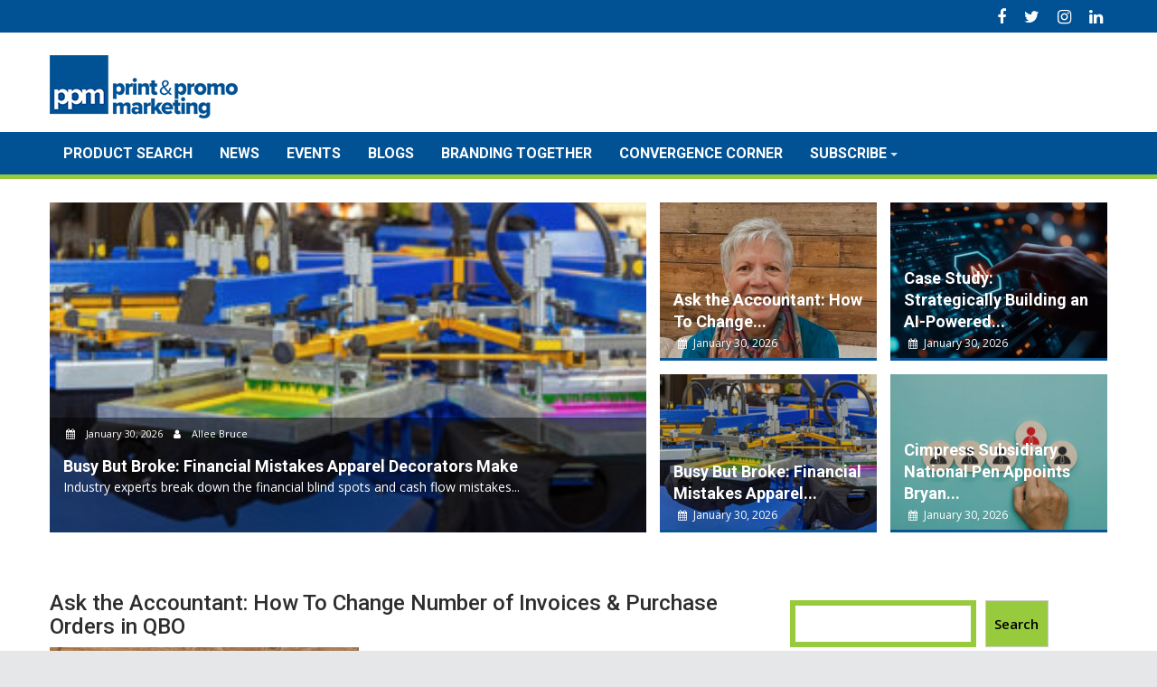

--- FILE ---
content_type: text/html; charset=UTF-8
request_url: https://printandpromomarketing.com/
body_size: 16489
content:
<!DOCTYPE html><html lang="en-US">
			<head>

				<meta charset="UTF-8">
		<meta name="viewport" content="width=device-width, initial-scale=1">
		<link rel="profile" href="http://gmpg.org/xfn/11">
		<link rel="pingback" href="https://printandpromomarketing.com/xmlrpc.php">
		<meta name='robots' content='index, follow, max-image-preview:large, max-snippet:-1, max-video-preview:-1' />

	<!-- This site is optimized with the Yoast SEO plugin v26.6 - https://yoast.com/wordpress/plugins/seo/ -->
	<title>Print &amp; Promo Marketing - Product and Marketing Information For Distributor Sales Professionals</title>
	<meta name="description" content="Product and Marketing Information For Distributor Sales Professionals" />
	<link rel="canonical" href="https://printandpromomarketing.com/" />
	<link rel="next" href="https://printandpromomarketing.com/page/2/" />
	<meta property="og:locale" content="en_US" />
	<meta property="og:type" content="website" />
	<meta property="og:title" content="Print &amp; Promo Marketing" />
	<meta property="og:description" content="Product and Marketing Information For Distributor Sales Professionals" />
	<meta property="og:url" content="https://printandpromomarketing.com/" />
	<meta property="og:site_name" content="Print &amp; Promo Marketing" />
	<meta name="twitter:card" content="summary_large_image" />
	<script type="application/ld+json" class="yoast-schema-graph">{"@context":"https://schema.org","@graph":[{"@type":"CollectionPage","@id":"https://printandpromomarketing.com/","url":"https://printandpromomarketing.com/","name":"Print &amp; Promo Marketing - Product and Marketing Information For Distributor Sales Professionals","isPartOf":{"@id":"https://printandpromomarketing.com/#website"},"about":{"@id":"https://printandpromomarketing.com/#organization"},"description":"Product and Marketing Information For Distributor Sales Professionals","breadcrumb":{"@id":"https://printandpromomarketing.com/#breadcrumb"},"inLanguage":"en-US"},{"@type":"BreadcrumbList","@id":"https://printandpromomarketing.com/#breadcrumb","itemListElement":[{"@type":"ListItem","position":1,"name":"Home"}]},{"@type":"WebSite","@id":"https://printandpromomarketing.com/#website","url":"https://printandpromomarketing.com/","name":"Print &amp; Promo Marketing","description":"Product and Marketing Information For Distributor Sales Professionals","publisher":{"@id":"https://printandpromomarketing.com/#organization"},"potentialAction":[{"@type":"SearchAction","target":{"@type":"EntryPoint","urlTemplate":"https://printandpromomarketing.com/?s={search_term_string}"},"query-input":{"@type":"PropertyValueSpecification","valueRequired":true,"valueName":"search_term_string"}}],"inLanguage":"en-US"},{"@type":"Organization","@id":"https://printandpromomarketing.com/#organization","name":"Print &amp; Promo Marketing","url":"https://printandpromomarketing.com/","logo":{"@type":"ImageObject","inLanguage":"en-US","@id":"https://printandpromomarketing.com/#/schema/logo/image/","url":"https://printandpromomarketing.com/wp-content/uploads/2024/09/cropped-logo-promomarketing-x3-1.png","contentUrl":"https://printandpromomarketing.com/wp-content/uploads/2024/09/cropped-logo-promomarketing-x3-1.png","width":290,"height":70,"caption":"Print &amp; Promo Marketing"},"image":{"@id":"https://printandpromomarketing.com/#/schema/logo/image/"}}]}</script>
	<!-- / Yoast SEO plugin. -->


<link rel='dns-prefetch' href='//static.addtoany.com' />
<link rel='dns-prefetch' href='//fonts.googleapis.com' />
<link rel="alternate" type="application/rss+xml" title="Print &amp; Promo Marketing &raquo; Feed" href="https://printandpromomarketing.com/feed/" />
<style id='wp-img-auto-sizes-contain-inline-css' type='text/css'>
img:is([sizes=auto i],[sizes^="auto," i]){contain-intrinsic-size:3000px 1500px}
/*# sourceURL=wp-img-auto-sizes-contain-inline-css */
</style>
<style id='wp-emoji-styles-inline-css' type='text/css'>

	img.wp-smiley, img.emoji {
		display: inline !important;
		border: none !important;
		box-shadow: none !important;
		height: 1em !important;
		width: 1em !important;
		margin: 0 0.07em !important;
		vertical-align: -0.1em !important;
		background: none !important;
		padding: 0 !important;
	}
/*# sourceURL=wp-emoji-styles-inline-css */
</style>
<style id='wp-block-library-inline-css' type='text/css'>
:root{--wp-block-synced-color:#7a00df;--wp-block-synced-color--rgb:122,0,223;--wp-bound-block-color:var(--wp-block-synced-color);--wp-editor-canvas-background:#ddd;--wp-admin-theme-color:#007cba;--wp-admin-theme-color--rgb:0,124,186;--wp-admin-theme-color-darker-10:#006ba1;--wp-admin-theme-color-darker-10--rgb:0,107,160.5;--wp-admin-theme-color-darker-20:#005a87;--wp-admin-theme-color-darker-20--rgb:0,90,135;--wp-admin-border-width-focus:2px}@media (min-resolution:192dpi){:root{--wp-admin-border-width-focus:1.5px}}.wp-element-button{cursor:pointer}:root .has-very-light-gray-background-color{background-color:#eee}:root .has-very-dark-gray-background-color{background-color:#313131}:root .has-very-light-gray-color{color:#eee}:root .has-very-dark-gray-color{color:#313131}:root .has-vivid-green-cyan-to-vivid-cyan-blue-gradient-background{background:linear-gradient(135deg,#00d084,#0693e3)}:root .has-purple-crush-gradient-background{background:linear-gradient(135deg,#34e2e4,#4721fb 50%,#ab1dfe)}:root .has-hazy-dawn-gradient-background{background:linear-gradient(135deg,#faaca8,#dad0ec)}:root .has-subdued-olive-gradient-background{background:linear-gradient(135deg,#fafae1,#67a671)}:root .has-atomic-cream-gradient-background{background:linear-gradient(135deg,#fdd79a,#004a59)}:root .has-nightshade-gradient-background{background:linear-gradient(135deg,#330968,#31cdcf)}:root .has-midnight-gradient-background{background:linear-gradient(135deg,#020381,#2874fc)}:root{--wp--preset--font-size--normal:16px;--wp--preset--font-size--huge:42px}.has-regular-font-size{font-size:1em}.has-larger-font-size{font-size:2.625em}.has-normal-font-size{font-size:var(--wp--preset--font-size--normal)}.has-huge-font-size{font-size:var(--wp--preset--font-size--huge)}.has-text-align-center{text-align:center}.has-text-align-left{text-align:left}.has-text-align-right{text-align:right}.has-fit-text{white-space:nowrap!important}#end-resizable-editor-section{display:none}.aligncenter{clear:both}.items-justified-left{justify-content:flex-start}.items-justified-center{justify-content:center}.items-justified-right{justify-content:flex-end}.items-justified-space-between{justify-content:space-between}.screen-reader-text{border:0;clip-path:inset(50%);height:1px;margin:-1px;overflow:hidden;padding:0;position:absolute;width:1px;word-wrap:normal!important}.screen-reader-text:focus{background-color:#ddd;clip-path:none;color:#444;display:block;font-size:1em;height:auto;left:5px;line-height:normal;padding:15px 23px 14px;text-decoration:none;top:5px;width:auto;z-index:100000}html :where(.has-border-color){border-style:solid}html :where([style*=border-top-color]){border-top-style:solid}html :where([style*=border-right-color]){border-right-style:solid}html :where([style*=border-bottom-color]){border-bottom-style:solid}html :where([style*=border-left-color]){border-left-style:solid}html :where([style*=border-width]){border-style:solid}html :where([style*=border-top-width]){border-top-style:solid}html :where([style*=border-right-width]){border-right-style:solid}html :where([style*=border-bottom-width]){border-bottom-style:solid}html :where([style*=border-left-width]){border-left-style:solid}html :where(img[class*=wp-image-]){height:auto;max-width:100%}:where(figure){margin:0 0 1em}html :where(.is-position-sticky){--wp-admin--admin-bar--position-offset:var(--wp-admin--admin-bar--height,0px)}@media screen and (max-width:600px){html :where(.is-position-sticky){--wp-admin--admin-bar--position-offset:0px}}

/*# sourceURL=wp-block-library-inline-css */
</style><style id='wp-block-search-inline-css' type='text/css'>
.wp-block-search__button{margin-left:10px;word-break:normal}.wp-block-search__button.has-icon{line-height:0}.wp-block-search__button svg{height:1.25em;min-height:24px;min-width:24px;width:1.25em;fill:currentColor;vertical-align:text-bottom}:where(.wp-block-search__button){border:1px solid #ccc;padding:6px 10px}.wp-block-search__inside-wrapper{display:flex;flex:auto;flex-wrap:nowrap;max-width:100%}.wp-block-search__label{width:100%}.wp-block-search.wp-block-search__button-only .wp-block-search__button{box-sizing:border-box;display:flex;flex-shrink:0;justify-content:center;margin-left:0;max-width:100%}.wp-block-search.wp-block-search__button-only .wp-block-search__inside-wrapper{min-width:0!important;transition-property:width}.wp-block-search.wp-block-search__button-only .wp-block-search__input{flex-basis:100%;transition-duration:.3s}.wp-block-search.wp-block-search__button-only.wp-block-search__searchfield-hidden,.wp-block-search.wp-block-search__button-only.wp-block-search__searchfield-hidden .wp-block-search__inside-wrapper{overflow:hidden}.wp-block-search.wp-block-search__button-only.wp-block-search__searchfield-hidden .wp-block-search__input{border-left-width:0!important;border-right-width:0!important;flex-basis:0;flex-grow:0;margin:0;min-width:0!important;padding-left:0!important;padding-right:0!important;width:0!important}:where(.wp-block-search__input){appearance:none;border:1px solid #949494;flex-grow:1;font-family:inherit;font-size:inherit;font-style:inherit;font-weight:inherit;letter-spacing:inherit;line-height:inherit;margin-left:0;margin-right:0;min-width:3rem;padding:8px;text-decoration:unset!important;text-transform:inherit}:where(.wp-block-search__button-inside .wp-block-search__inside-wrapper){background-color:#fff;border:1px solid #949494;box-sizing:border-box;padding:4px}:where(.wp-block-search__button-inside .wp-block-search__inside-wrapper) .wp-block-search__input{border:none;border-radius:0;padding:0 4px}:where(.wp-block-search__button-inside .wp-block-search__inside-wrapper) .wp-block-search__input:focus{outline:none}:where(.wp-block-search__button-inside .wp-block-search__inside-wrapper) :where(.wp-block-search__button){padding:4px 8px}.wp-block-search.aligncenter .wp-block-search__inside-wrapper{margin:auto}.wp-block[data-align=right] .wp-block-search.wp-block-search__button-only .wp-block-search__inside-wrapper{float:right}
/*# sourceURL=https://printandpromomarketing.com/wp-includes/blocks/search/style.min.css */
</style>
<style id='wp-block-search-theme-inline-css' type='text/css'>
.wp-block-search .wp-block-search__label{font-weight:700}.wp-block-search__button{border:1px solid #ccc;padding:.375em .625em}
/*# sourceURL=https://printandpromomarketing.com/wp-includes/blocks/search/theme.min.css */
</style>
<style id='wp-block-paragraph-inline-css' type='text/css'>
.is-small-text{font-size:.875em}.is-regular-text{font-size:1em}.is-large-text{font-size:2.25em}.is-larger-text{font-size:3em}.has-drop-cap:not(:focus):first-letter{float:left;font-size:8.4em;font-style:normal;font-weight:100;line-height:.68;margin:.05em .1em 0 0;text-transform:uppercase}body.rtl .has-drop-cap:not(:focus):first-letter{float:none;margin-left:.1em}p.has-drop-cap.has-background{overflow:hidden}:root :where(p.has-background){padding:1.25em 2.375em}:where(p.has-text-color:not(.has-link-color)) a{color:inherit}p.has-text-align-left[style*="writing-mode:vertical-lr"],p.has-text-align-right[style*="writing-mode:vertical-rl"]{rotate:180deg}
/*# sourceURL=https://printandpromomarketing.com/wp-includes/blocks/paragraph/style.min.css */
</style>
<style id='global-styles-inline-css' type='text/css'>
:root{--wp--preset--aspect-ratio--square: 1;--wp--preset--aspect-ratio--4-3: 4/3;--wp--preset--aspect-ratio--3-4: 3/4;--wp--preset--aspect-ratio--3-2: 3/2;--wp--preset--aspect-ratio--2-3: 2/3;--wp--preset--aspect-ratio--16-9: 16/9;--wp--preset--aspect-ratio--9-16: 9/16;--wp--preset--color--black: #000000;--wp--preset--color--cyan-bluish-gray: #abb8c3;--wp--preset--color--white: #ffffff;--wp--preset--color--pale-pink: #f78da7;--wp--preset--color--vivid-red: #cf2e2e;--wp--preset--color--luminous-vivid-orange: #ff6900;--wp--preset--color--luminous-vivid-amber: #fcb900;--wp--preset--color--light-green-cyan: #7bdcb5;--wp--preset--color--vivid-green-cyan: #00d084;--wp--preset--color--pale-cyan-blue: #8ed1fc;--wp--preset--color--vivid-cyan-blue: #0693e3;--wp--preset--color--vivid-purple: #9b51e0;--wp--preset--gradient--vivid-cyan-blue-to-vivid-purple: linear-gradient(135deg,rgb(6,147,227) 0%,rgb(155,81,224) 100%);--wp--preset--gradient--light-green-cyan-to-vivid-green-cyan: linear-gradient(135deg,rgb(122,220,180) 0%,rgb(0,208,130) 100%);--wp--preset--gradient--luminous-vivid-amber-to-luminous-vivid-orange: linear-gradient(135deg,rgb(252,185,0) 0%,rgb(255,105,0) 100%);--wp--preset--gradient--luminous-vivid-orange-to-vivid-red: linear-gradient(135deg,rgb(255,105,0) 0%,rgb(207,46,46) 100%);--wp--preset--gradient--very-light-gray-to-cyan-bluish-gray: linear-gradient(135deg,rgb(238,238,238) 0%,rgb(169,184,195) 100%);--wp--preset--gradient--cool-to-warm-spectrum: linear-gradient(135deg,rgb(74,234,220) 0%,rgb(151,120,209) 20%,rgb(207,42,186) 40%,rgb(238,44,130) 60%,rgb(251,105,98) 80%,rgb(254,248,76) 100%);--wp--preset--gradient--blush-light-purple: linear-gradient(135deg,rgb(255,206,236) 0%,rgb(152,150,240) 100%);--wp--preset--gradient--blush-bordeaux: linear-gradient(135deg,rgb(254,205,165) 0%,rgb(254,45,45) 50%,rgb(107,0,62) 100%);--wp--preset--gradient--luminous-dusk: linear-gradient(135deg,rgb(255,203,112) 0%,rgb(199,81,192) 50%,rgb(65,88,208) 100%);--wp--preset--gradient--pale-ocean: linear-gradient(135deg,rgb(255,245,203) 0%,rgb(182,227,212) 50%,rgb(51,167,181) 100%);--wp--preset--gradient--electric-grass: linear-gradient(135deg,rgb(202,248,128) 0%,rgb(113,206,126) 100%);--wp--preset--gradient--midnight: linear-gradient(135deg,rgb(2,3,129) 0%,rgb(40,116,252) 100%);--wp--preset--font-size--small: 13px;--wp--preset--font-size--medium: 20px;--wp--preset--font-size--large: 36px;--wp--preset--font-size--x-large: 42px;--wp--preset--spacing--20: 0.44rem;--wp--preset--spacing--30: 0.67rem;--wp--preset--spacing--40: 1rem;--wp--preset--spacing--50: 1.5rem;--wp--preset--spacing--60: 2.25rem;--wp--preset--spacing--70: 3.38rem;--wp--preset--spacing--80: 5.06rem;--wp--preset--shadow--natural: 6px 6px 9px rgba(0, 0, 0, 0.2);--wp--preset--shadow--deep: 12px 12px 50px rgba(0, 0, 0, 0.4);--wp--preset--shadow--sharp: 6px 6px 0px rgba(0, 0, 0, 0.2);--wp--preset--shadow--outlined: 6px 6px 0px -3px rgb(255, 255, 255), 6px 6px rgb(0, 0, 0);--wp--preset--shadow--crisp: 6px 6px 0px rgb(0, 0, 0);}:where(.is-layout-flex){gap: 0.5em;}:where(.is-layout-grid){gap: 0.5em;}body .is-layout-flex{display: flex;}.is-layout-flex{flex-wrap: wrap;align-items: center;}.is-layout-flex > :is(*, div){margin: 0;}body .is-layout-grid{display: grid;}.is-layout-grid > :is(*, div){margin: 0;}:where(.wp-block-columns.is-layout-flex){gap: 2em;}:where(.wp-block-columns.is-layout-grid){gap: 2em;}:where(.wp-block-post-template.is-layout-flex){gap: 1.25em;}:where(.wp-block-post-template.is-layout-grid){gap: 1.25em;}.has-black-color{color: var(--wp--preset--color--black) !important;}.has-cyan-bluish-gray-color{color: var(--wp--preset--color--cyan-bluish-gray) !important;}.has-white-color{color: var(--wp--preset--color--white) !important;}.has-pale-pink-color{color: var(--wp--preset--color--pale-pink) !important;}.has-vivid-red-color{color: var(--wp--preset--color--vivid-red) !important;}.has-luminous-vivid-orange-color{color: var(--wp--preset--color--luminous-vivid-orange) !important;}.has-luminous-vivid-amber-color{color: var(--wp--preset--color--luminous-vivid-amber) !important;}.has-light-green-cyan-color{color: var(--wp--preset--color--light-green-cyan) !important;}.has-vivid-green-cyan-color{color: var(--wp--preset--color--vivid-green-cyan) !important;}.has-pale-cyan-blue-color{color: var(--wp--preset--color--pale-cyan-blue) !important;}.has-vivid-cyan-blue-color{color: var(--wp--preset--color--vivid-cyan-blue) !important;}.has-vivid-purple-color{color: var(--wp--preset--color--vivid-purple) !important;}.has-black-background-color{background-color: var(--wp--preset--color--black) !important;}.has-cyan-bluish-gray-background-color{background-color: var(--wp--preset--color--cyan-bluish-gray) !important;}.has-white-background-color{background-color: var(--wp--preset--color--white) !important;}.has-pale-pink-background-color{background-color: var(--wp--preset--color--pale-pink) !important;}.has-vivid-red-background-color{background-color: var(--wp--preset--color--vivid-red) !important;}.has-luminous-vivid-orange-background-color{background-color: var(--wp--preset--color--luminous-vivid-orange) !important;}.has-luminous-vivid-amber-background-color{background-color: var(--wp--preset--color--luminous-vivid-amber) !important;}.has-light-green-cyan-background-color{background-color: var(--wp--preset--color--light-green-cyan) !important;}.has-vivid-green-cyan-background-color{background-color: var(--wp--preset--color--vivid-green-cyan) !important;}.has-pale-cyan-blue-background-color{background-color: var(--wp--preset--color--pale-cyan-blue) !important;}.has-vivid-cyan-blue-background-color{background-color: var(--wp--preset--color--vivid-cyan-blue) !important;}.has-vivid-purple-background-color{background-color: var(--wp--preset--color--vivid-purple) !important;}.has-black-border-color{border-color: var(--wp--preset--color--black) !important;}.has-cyan-bluish-gray-border-color{border-color: var(--wp--preset--color--cyan-bluish-gray) !important;}.has-white-border-color{border-color: var(--wp--preset--color--white) !important;}.has-pale-pink-border-color{border-color: var(--wp--preset--color--pale-pink) !important;}.has-vivid-red-border-color{border-color: var(--wp--preset--color--vivid-red) !important;}.has-luminous-vivid-orange-border-color{border-color: var(--wp--preset--color--luminous-vivid-orange) !important;}.has-luminous-vivid-amber-border-color{border-color: var(--wp--preset--color--luminous-vivid-amber) !important;}.has-light-green-cyan-border-color{border-color: var(--wp--preset--color--light-green-cyan) !important;}.has-vivid-green-cyan-border-color{border-color: var(--wp--preset--color--vivid-green-cyan) !important;}.has-pale-cyan-blue-border-color{border-color: var(--wp--preset--color--pale-cyan-blue) !important;}.has-vivid-cyan-blue-border-color{border-color: var(--wp--preset--color--vivid-cyan-blue) !important;}.has-vivid-purple-border-color{border-color: var(--wp--preset--color--vivid-purple) !important;}.has-vivid-cyan-blue-to-vivid-purple-gradient-background{background: var(--wp--preset--gradient--vivid-cyan-blue-to-vivid-purple) !important;}.has-light-green-cyan-to-vivid-green-cyan-gradient-background{background: var(--wp--preset--gradient--light-green-cyan-to-vivid-green-cyan) !important;}.has-luminous-vivid-amber-to-luminous-vivid-orange-gradient-background{background: var(--wp--preset--gradient--luminous-vivid-amber-to-luminous-vivid-orange) !important;}.has-luminous-vivid-orange-to-vivid-red-gradient-background{background: var(--wp--preset--gradient--luminous-vivid-orange-to-vivid-red) !important;}.has-very-light-gray-to-cyan-bluish-gray-gradient-background{background: var(--wp--preset--gradient--very-light-gray-to-cyan-bluish-gray) !important;}.has-cool-to-warm-spectrum-gradient-background{background: var(--wp--preset--gradient--cool-to-warm-spectrum) !important;}.has-blush-light-purple-gradient-background{background: var(--wp--preset--gradient--blush-light-purple) !important;}.has-blush-bordeaux-gradient-background{background: var(--wp--preset--gradient--blush-bordeaux) !important;}.has-luminous-dusk-gradient-background{background: var(--wp--preset--gradient--luminous-dusk) !important;}.has-pale-ocean-gradient-background{background: var(--wp--preset--gradient--pale-ocean) !important;}.has-electric-grass-gradient-background{background: var(--wp--preset--gradient--electric-grass) !important;}.has-midnight-gradient-background{background: var(--wp--preset--gradient--midnight) !important;}.has-small-font-size{font-size: var(--wp--preset--font-size--small) !important;}.has-medium-font-size{font-size: var(--wp--preset--font-size--medium) !important;}.has-large-font-size{font-size: var(--wp--preset--font-size--large) !important;}.has-x-large-font-size{font-size: var(--wp--preset--font-size--x-large) !important;}
/*# sourceURL=global-styles-inline-css */
</style>

<style id='classic-theme-styles-inline-css' type='text/css'>
/*! This file is auto-generated */
.wp-block-button__link{color:#fff;background-color:#32373c;border-radius:9999px;box-shadow:none;text-decoration:none;padding:calc(.667em + 2px) calc(1.333em + 2px);font-size:1.125em}.wp-block-file__button{background:#32373c;color:#fff;text-decoration:none}
/*# sourceURL=/wp-includes/css/classic-themes.min.css */
</style>
<link rel='stylesheet' id='supermag-pm-css' href='https://printandpromomarketing.com/wp-content/themes/supermag-ppm/style.css?ver=6.9' type='text/css' media='all' />
<link rel='stylesheet' id='supermag-css' href='https://printandpromomarketing.com/wp-content/themes/supermag/style.css?ver=6.9' type='text/css' media='all' />
<link rel='stylesheet' id='pm-css' href='https://printandpromomarketing.com/wp-content/themes/supermag-ppm/css/pm.css?ver=6.9' type='text/css' media='all' />
<link rel='stylesheet' id='ppm-prestitial-css' href='https://printandpromomarketing.com/wp-content/themes/supermag-ppm/prestitial/prestitial.css?ver=6.9' type='text/css' media='all' />
<link rel='stylesheet' id='jquery-bxslider-css' href='https://printandpromomarketing.com/wp-content/themes/supermag/assets/library/bxslider/css/jquery.bxslider.min.css?ver=4.2.5' type='text/css' media='all' />
<link rel='stylesheet' id='supermag-googleapis-css' href='//fonts.googleapis.com/css?family=Open+Sans%3A600%2C400%7CRoboto%3A300italic%2C400%2C500%2C700&#038;ver=1.0.1' type='text/css' media='all' />
<link rel='stylesheet' id='font-awesome-css' href='https://printandpromomarketing.com/wp-content/themes/supermag/assets/library/Font-Awesome/css/font-awesome.min.css?ver=4.7.0' type='text/css' media='all' />
<link rel='stylesheet' id='supermag-style-css' href='https://printandpromomarketing.com/wp-content/themes/supermag-ppm/style.css?ver=1.4.9' type='text/css' media='all' />
<style id='supermag-style-inline-css' type='text/css'>

            mark,
            .comment-form .form-submit input,
            .read-more,
            .bn-title,
            .home-icon.front_page_on,
            .header-wrapper .menu li:hover > a,
            .header-wrapper .menu > li.current-menu-item a,
            .header-wrapper .menu > li.current-menu-parent a,
            .header-wrapper .menu > li.current_page_parent a,
            .header-wrapper .menu > li.current_page_ancestor a,
            .header-wrapper .menu > li.current-menu-item > a:before,
            .header-wrapper .menu > li.current-menu-parent > a:before,
            .header-wrapper .menu > li.current_page_parent > a:before,
            .header-wrapper .menu > li.current_page_ancestor > a:before,
            .header-wrapper .main-navigation ul ul.sub-menu li:hover > a,
            .header-wrapper .main-navigation ul ul.children li:hover > a,
            .slider-section .cat-links a,
            .featured-desc .below-entry-meta .cat-links a,
            #calendar_wrap #wp-calendar #today,
            #calendar_wrap #wp-calendar #today a,
            .wpcf7-form input.wpcf7-submit:hover,
            .breadcrumb{
                background: #095493;
            }
        
            a:hover,
            .screen-reader-text:focus,
            .bn-content a:hover,
            .socials a:hover,
            .site-title a,
            .search-block input#menu-search,
            .widget_search input#s,
            .search-block #searchsubmit,
            .widget_search #searchsubmit,
            .footer-sidebar .featured-desc .above-entry-meta a:hover,
            .slider-section .slide-title:hover,
            .besides-slider .post-title a:hover,
            .slider-feature-wrap a:hover,
            .slider-section .bx-controls-direction a,
            .besides-slider .beside-post:hover .beside-caption,
            .besides-slider .beside-post:hover .beside-caption a:hover,
            .featured-desc .above-entry-meta span:hover,
            .posted-on a:hover,
            .cat-links a:hover,
            .comments-link a:hover,
            .edit-link a:hover,
            .tags-links a:hover,
            .byline a:hover,
            .nav-links a:hover,
            #supermag-breadcrumbs a:hover,
            .wpcf7-form input.wpcf7-submit,
             .woocommerce nav.woocommerce-pagination ul li a:focus, 
             .woocommerce nav.woocommerce-pagination ul li a:hover, 
             .woocommerce nav.woocommerce-pagination ul li span.current{
                color: #095493;
            }
            .search-block input#menu-search,
            .widget_search input#s,
            .tagcloud a{
                border: 1px solid #095493;
            }
            .footer-wrapper .border,
            .nav-links .nav-previous a:hover,
            .nav-links .nav-next a:hover{
                border-top: 1px solid #095493;
            }
             .besides-slider .beside-post{
                border-bottom: 3px solid #095493;
            }
            .widget-title,
            .footer-wrapper,
            .page-header .page-title,
            .single .entry-header .entry-title,
            .page .entry-header .entry-title{
                border-bottom: 1px solid #095493;
            }
            .widget-title:before,
            .page-header .page-title:before,
            .single .entry-header .entry-title:before,
            .page .entry-header .entry-title:before {
                border-bottom: 7px solid #095493;
            }
           .wpcf7-form input.wpcf7-submit,
            article.post.sticky{
                border: 2px solid #095493;
            }
           .breadcrumb::after {
                border-left: 5px solid #095493;
            }
           .rtl .breadcrumb::after {
                border-right: 5px solid #095493;
                border-left:medium none;
            }
           .header-wrapper #site-navigation{
                border-bottom: 5px solid #095493;
            }
           @media screen and (max-width:992px){
                .slicknav_btn.slicknav_open{
                    border: 1px solid #095493;
                }
                 .header-wrapper .main-navigation ul ul.sub-menu li:hover > a,
                 .header-wrapper .main-navigation ul ul.children li:hover > a
                 {
                         background: #2d2d2d;
                 }
                .slicknav_btn.slicknav_open:before{
                    background: #095493;
                    box-shadow: 0 6px 0 0 #095493, 0 12px 0 0 #095493;
                }
                .slicknav_nav li:hover > a,
                .slicknav_nav li.current-menu-ancestor a,
                .slicknav_nav li.current-menu-item  > a,
                .slicknav_nav li.current_page_item a,
                .slicknav_nav li.current_page_item .slicknav_item span,
                .slicknav_nav li .slicknav_item:hover a{
                    color: #095493;
                }
            }
                    .cat-links .at-cat-item-1{
                    background: #095493!important;
                    color : #fff!important;
                    }
                    
                    .cat-links .at-cat-item-1:hover{
                    background: #2d2d2d!important;
                    color : #fff!important;
                    }
                    
                    .cat-links .at-cat-item-182{
                    background: #095493!important;
                    color : #fff!important;
                    }
                    
                    .cat-links .at-cat-item-182:hover{
                    background: #2d2d2d!important;
                    color : #fff!important;
                    }
                    
                    .cat-links .at-cat-item-183{
                    background: #095493!important;
                    color : #fff!important;
                    }
                    
                    .cat-links .at-cat-item-183:hover{
                    background: #2d2d2d!important;
                    color : #fff!important;
                    }
                    
                    .cat-links .at-cat-item-1721{
                    background: #095493!important;
                    color : #fff!important;
                    }
                    
                    .cat-links .at-cat-item-1721:hover{
                    background: #2d2d2d!important;
                    color : #fff!important;
                    }
                    
                    .cat-links .at-cat-item-1872{
                    background: #095493!important;
                    color : #fff!important;
                    }
                    
                    .cat-links .at-cat-item-1872:hover{
                    background: #2d2d2d!important;
                    color : #fff!important;
                    }
                    
                    .cat-links .at-cat-item-1888{
                    background: #095493!important;
                    color : #fff!important;
                    }
                    
                    .cat-links .at-cat-item-1888:hover{
                    background: #2d2d2d!important;
                    color : #fff!important;
                    }
                    
                    .cat-links .at-cat-item-1930{
                    background: #095493!important;
                    color : #fff!important;
                    }
                    
                    .cat-links .at-cat-item-1930:hover{
                    background: #2d2d2d!important;
                    color : #fff!important;
                    }
                    
                    .cat-links .at-cat-item-1936{
                    background: #095493!important;
                    color : #fff!important;
                    }
                    
                    .cat-links .at-cat-item-1936:hover{
                    background: #2d2d2d!important;
                    color : #fff!important;
                    }
                    
                    .cat-links .at-cat-item-2236{
                    background: #095493!important;
                    color : #fff!important;
                    }
                    
                    .cat-links .at-cat-item-2236:hover{
                    background: #2d2d2d!important;
                    color : #fff!important;
                    }
                    
                    .cat-links .at-cat-item-2493{
                    background: #095493!important;
                    color : #fff!important;
                    }
                    
                    .cat-links .at-cat-item-2493:hover{
                    background: #2d2d2d!important;
                    color : #fff!important;
                    }
                    
                    .cat-links .at-cat-item-2560{
                    background: #095493!important;
                    color : #fff!important;
                    }
                    
                    .cat-links .at-cat-item-2560:hover{
                    background: #2d2d2d!important;
                    color : #fff!important;
                    }
                    
                    .cat-links .at-cat-item-2572{
                    background: #095493!important;
                    color : #fff!important;
                    }
                    
                    .cat-links .at-cat-item-2572:hover{
                    background: #2d2d2d!important;
                    color : #fff!important;
                    }
                    
                    .cat-links .at-cat-item-2577{
                    background: #095493!important;
                    color : #fff!important;
                    }
                    
                    .cat-links .at-cat-item-2577:hover{
                    background: #2d2d2d!important;
                    color : #fff!important;
                    }
                    
                    .cat-links .at-cat-item-2584{
                    background: #095493!important;
                    color : #fff!important;
                    }
                    
                    .cat-links .at-cat-item-2584:hover{
                    background: #2d2d2d!important;
                    color : #fff!important;
                    }
                    
                    .cat-links .at-cat-item-2621{
                    background: #095493!important;
                    color : #fff!important;
                    }
                    
                    .cat-links .at-cat-item-2621:hover{
                    background: #2d2d2d!important;
                    color : #fff!important;
                    }
                    
                    .cat-links .at-cat-item-2643{
                    background: #095493!important;
                    color : #fff!important;
                    }
                    
                    .cat-links .at-cat-item-2643:hover{
                    background: #2d2d2d!important;
                    color : #fff!important;
                    }
                    
                    .cat-links .at-cat-item-2713{
                    background: #095493!important;
                    color : #fff!important;
                    }
                    
                    .cat-links .at-cat-item-2713:hover{
                    background: #2d2d2d!important;
                    color : #fff!important;
                    }
                    
                    .cat-links .at-cat-item-2812{
                    background: #095493!important;
                    color : #fff!important;
                    }
                    
                    .cat-links .at-cat-item-2812:hover{
                    background: #2d2d2d!important;
                    color : #fff!important;
                    }
                    
                    .cat-links .at-cat-item-2814{
                    background: #095493!important;
                    color : #fff!important;
                    }
                    
                    .cat-links .at-cat-item-2814:hover{
                    background: #2d2d2d!important;
                    color : #fff!important;
                    }
                    
                    .cat-links .at-cat-item-2815{
                    background: #095493!important;
                    color : #fff!important;
                    }
                    
                    .cat-links .at-cat-item-2815:hover{
                    background: #2d2d2d!important;
                    color : #fff!important;
                    }
                    
                    .cat-links .at-cat-item-2963{
                    background: #095493!important;
                    color : #fff!important;
                    }
                    
                    .cat-links .at-cat-item-2963:hover{
                    background: #2d2d2d!important;
                    color : #fff!important;
                    }
                    
                    .cat-links .at-cat-item-2968{
                    background: #095493!important;
                    color : #fff!important;
                    }
                    
                    .cat-links .at-cat-item-2968:hover{
                    background: #2d2d2d!important;
                    color : #fff!important;
                    }
                    
                    .cat-links .at-cat-item-3381{
                    background: #095493!important;
                    color : #fff!important;
                    }
                    
                    .cat-links .at-cat-item-3381:hover{
                    background: #2d2d2d!important;
                    color : #fff!important;
                    }
                    
                    .cat-links .at-cat-item-3590{
                    background: #095493!important;
                    color : #fff!important;
                    }
                    
                    .cat-links .at-cat-item-3590:hover{
                    background: #2d2d2d!important;
                    color : #fff!important;
                    }
                    
                    .cat-links .at-cat-item-3638{
                    background: #095493!important;
                    color : #fff!important;
                    }
                    
                    .cat-links .at-cat-item-3638:hover{
                    background: #2d2d2d!important;
                    color : #fff!important;
                    }
                    
                    .cat-links .at-cat-item-3650{
                    background: #095493!important;
                    color : #fff!important;
                    }
                    
                    .cat-links .at-cat-item-3650:hover{
                    background: #2d2d2d!important;
                    color : #fff!important;
                    }
                    
                    .cat-links .at-cat-item-3913{
                    background: #095493!important;
                    color : #fff!important;
                    }
                    
                    .cat-links .at-cat-item-3913:hover{
                    background: #2d2d2d!important;
                    color : #fff!important;
                    }
                    
                    .cat-links .at-cat-item-3950{
                    background: #095493!important;
                    color : #fff!important;
                    }
                    
                    .cat-links .at-cat-item-3950:hover{
                    background: #2d2d2d!important;
                    color : #fff!important;
                    }
                    
                    .cat-links .at-cat-item-4063{
                    background: #095493!important;
                    color : #fff!important;
                    }
                    
                    .cat-links .at-cat-item-4063:hover{
                    background: #2d2d2d!important;
                    color : #fff!important;
                    }
                    
                    .cat-links .at-cat-item-4223{
                    background: #095493!important;
                    color : #fff!important;
                    }
                    
                    .cat-links .at-cat-item-4223:hover{
                    background: #2d2d2d!important;
                    color : #fff!important;
                    }
                    
                    .cat-links .at-cat-item-4262{
                    background: #095493!important;
                    color : #fff!important;
                    }
                    
                    .cat-links .at-cat-item-4262:hover{
                    background: #2d2d2d!important;
                    color : #fff!important;
                    }
                    
                    .cat-links .at-cat-item-4464{
                    background: #095493!important;
                    color : #fff!important;
                    }
                    
                    .cat-links .at-cat-item-4464:hover{
                    background: #2d2d2d!important;
                    color : #fff!important;
                    }
                    
                    .cat-links .at-cat-item-4892{
                    background: #095493!important;
                    color : #fff!important;
                    }
                    
                    .cat-links .at-cat-item-4892:hover{
                    background: #2d2d2d!important;
                    color : #fff!important;
                    }
                    
                    .cat-links .at-cat-item-5041{
                    background: #095493!important;
                    color : #fff!important;
                    }
                    
                    .cat-links .at-cat-item-5041:hover{
                    background: #2d2d2d!important;
                    color : #fff!important;
                    }
                    
                    .cat-links .at-cat-item-5112{
                    background: #095493!important;
                    color : #fff!important;
                    }
                    
                    .cat-links .at-cat-item-5112:hover{
                    background: #2d2d2d!important;
                    color : #fff!important;
                    }
                    
                    .cat-links .at-cat-item-5179{
                    background: #095493!important;
                    color : #fff!important;
                    }
                    
                    .cat-links .at-cat-item-5179:hover{
                    background: #2d2d2d!important;
                    color : #fff!important;
                    }
                    
                    .cat-links .at-cat-item-5721{
                    background: #095493!important;
                    color : #fff!important;
                    }
                    
                    .cat-links .at-cat-item-5721:hover{
                    background: #2d2d2d!important;
                    color : #fff!important;
                    }
                    
                    .cat-links .at-cat-item-5756{
                    background: #095493!important;
                    color : #fff!important;
                    }
                    
                    .cat-links .at-cat-item-5756:hover{
                    background: #2d2d2d!important;
                    color : #fff!important;
                    }
                    
                    .cat-links .at-cat-item-5902{
                    background: #095493!important;
                    color : #fff!important;
                    }
                    
                    .cat-links .at-cat-item-5902:hover{
                    background: #2d2d2d!important;
                    color : #fff!important;
                    }
                    
                    .cat-links .at-cat-item-7952{
                    background: #095493!important;
                    color : #fff!important;
                    }
                    
                    .cat-links .at-cat-item-7952:hover{
                    background: #2d2d2d!important;
                    color : #fff!important;
                    }
                    
                    .cat-links .at-cat-item-10276{
                    background: #095493!important;
                    color : #fff!important;
                    }
                    
                    .cat-links .at-cat-item-10276:hover{
                    background: #2d2d2d!important;
                    color : #fff!important;
                    }
                    
                    .cat-links .at-cat-item-10302{
                    background: #095493!important;
                    color : #fff!important;
                    }
                    
                    .cat-links .at-cat-item-10302:hover{
                    background: #2d2d2d!important;
                    color : #fff!important;
                    }
                    
                    .cat-links .at-cat-item-10304{
                    background: #095493!important;
                    color : #fff!important;
                    }
                    
                    .cat-links .at-cat-item-10304:hover{
                    background: #2d2d2d!important;
                    color : #fff!important;
                    }
                    
                    .cat-links .at-cat-item-10306{
                    background: #095493!important;
                    color : #fff!important;
                    }
                    
                    .cat-links .at-cat-item-10306:hover{
                    background: #2d2d2d!important;
                    color : #fff!important;
                    }
                    
                    .cat-links .at-cat-item-10308{
                    background: #095493!important;
                    color : #fff!important;
                    }
                    
                    .cat-links .at-cat-item-10308:hover{
                    background: #2d2d2d!important;
                    color : #fff!important;
                    }
                    
                    .cat-links .at-cat-item-10309{
                    background: #095493!important;
                    color : #fff!important;
                    }
                    
                    .cat-links .at-cat-item-10309:hover{
                    background: #2d2d2d!important;
                    color : #fff!important;
                    }
                    
                    .cat-links .at-cat-item-10314{
                    background: #095493!important;
                    color : #fff!important;
                    }
                    
                    .cat-links .at-cat-item-10314:hover{
                    background: #2d2d2d!important;
                    color : #fff!important;
                    }
                    
                    .cat-links .at-cat-item-10315{
                    background: #095493!important;
                    color : #fff!important;
                    }
                    
                    .cat-links .at-cat-item-10315:hover{
                    background: #2d2d2d!important;
                    color : #fff!important;
                    }
                    
                    .cat-links .at-cat-item-10332{
                    background: #095493!important;
                    color : #fff!important;
                    }
                    
                    .cat-links .at-cat-item-10332:hover{
                    background: #2d2d2d!important;
                    color : #fff!important;
                    }
                    
                    .cat-links .at-cat-item-10338{
                    background: #095493!important;
                    color : #fff!important;
                    }
                    
                    .cat-links .at-cat-item-10338:hover{
                    background: #2d2d2d!important;
                    color : #fff!important;
                    }
                    
                    .cat-links .at-cat-item-10415{
                    background: #095493!important;
                    color : #fff!important;
                    }
                    
                    .cat-links .at-cat-item-10415:hover{
                    background: #2d2d2d!important;
                    color : #fff!important;
                    }
                    
                    .cat-links .at-cat-item-10418{
                    background: #095493!important;
                    color : #fff!important;
                    }
                    
                    .cat-links .at-cat-item-10418:hover{
                    background: #2d2d2d!important;
                    color : #fff!important;
                    }
                    
                    .cat-links .at-cat-item-10419{
                    background: #095493!important;
                    color : #fff!important;
                    }
                    
                    .cat-links .at-cat-item-10419:hover{
                    background: #2d2d2d!important;
                    color : #fff!important;
                    }
                    
                    .cat-links .at-cat-item-10425{
                    background: #095493!important;
                    color : #fff!important;
                    }
                    
                    .cat-links .at-cat-item-10425:hover{
                    background: #2d2d2d!important;
                    color : #fff!important;
                    }
                    
                    .cat-links .at-cat-item-10427{
                    background: #095493!important;
                    color : #fff!important;
                    }
                    
                    .cat-links .at-cat-item-10427:hover{
                    background: #2d2d2d!important;
                    color : #fff!important;
                    }
                    
                    .cat-links .at-cat-item-10428{
                    background: #095493!important;
                    color : #fff!important;
                    }
                    
                    .cat-links .at-cat-item-10428:hover{
                    background: #2d2d2d!important;
                    color : #fff!important;
                    }
                    
                    .cat-links .at-cat-item-10479{
                    background: #095493!important;
                    color : #fff!important;
                    }
                    
                    .cat-links .at-cat-item-10479:hover{
                    background: #2d2d2d!important;
                    color : #fff!important;
                    }
                    
                    .cat-links .at-cat-item-10591{
                    background: #095493!important;
                    color : #fff!important;
                    }
                    
                    .cat-links .at-cat-item-10591:hover{
                    background: #2d2d2d!important;
                    color : #fff!important;
                    }
                    
                    .cat-links .at-cat-item-10610{
                    background: #095493!important;
                    color : #fff!important;
                    }
                    
                    .cat-links .at-cat-item-10610:hover{
                    background: #2d2d2d!important;
                    color : #fff!important;
                    }
                    
                    .cat-links .at-cat-item-10611{
                    background: #095493!important;
                    color : #fff!important;
                    }
                    
                    .cat-links .at-cat-item-10611:hover{
                    background: #2d2d2d!important;
                    color : #fff!important;
                    }
                    
                    .cat-links .at-cat-item-10865{
                    background: #095493!important;
                    color : #fff!important;
                    }
                    
                    .cat-links .at-cat-item-10865:hover{
                    background: #2d2d2d!important;
                    color : #fff!important;
                    }
                    
                    .cat-links .at-cat-item-10968{
                    background: #095493!important;
                    color : #fff!important;
                    }
                    
                    .cat-links .at-cat-item-10968:hover{
                    background: #2d2d2d!important;
                    color : #fff!important;
                    }
                    
                    .cat-links .at-cat-item-11349{
                    background: #095493!important;
                    color : #fff!important;
                    }
                    
                    .cat-links .at-cat-item-11349:hover{
                    background: #2d2d2d!important;
                    color : #fff!important;
                    }
                    
                    .cat-links .at-cat-item-11359{
                    background: #095493!important;
                    color : #fff!important;
                    }
                    
                    .cat-links .at-cat-item-11359:hover{
                    background: #2d2d2d!important;
                    color : #fff!important;
                    }
                    
                    .cat-links .at-cat-item-11869{
                    background: #095493!important;
                    color : #fff!important;
                    }
                    
                    .cat-links .at-cat-item-11869:hover{
                    background: #2d2d2d!important;
                    color : #fff!important;
                    }
                    
                    .cat-links .at-cat-item-13941{
                    background: #095493!important;
                    color : #fff!important;
                    }
                    
                    .cat-links .at-cat-item-13941:hover{
                    background: #2d2d2d!important;
                    color : #fff!important;
                    }
                    
                    .cat-links .at-cat-item-19143{
                    background: #095493!important;
                    color : #fff!important;
                    }
                    
                    .cat-links .at-cat-item-19143:hover{
                    background: #2d2d2d!important;
                    color : #fff!important;
                    }
                    
                    .cat-links .at-cat-item-24043{
                    background: #095493!important;
                    color : #fff!important;
                    }
                    
                    .cat-links .at-cat-item-24043:hover{
                    background: #2d2d2d!important;
                    color : #fff!important;
                    }
                    
                    .cat-links .at-cat-item-24132{
                    background: #095493!important;
                    color : #fff!important;
                    }
                    
                    .cat-links .at-cat-item-24132:hover{
                    background: #2d2d2d!important;
                    color : #fff!important;
                    }
                    
                    .cat-links .at-cat-item-24151{
                    background: #095493!important;
                    color : #fff!important;
                    }
                    
                    .cat-links .at-cat-item-24151:hover{
                    background: #2d2d2d!important;
                    color : #fff!important;
                    }
                    
                    .cat-links .at-cat-item-24161{
                    background: #095493!important;
                    color : #fff!important;
                    }
                    
                    .cat-links .at-cat-item-24161:hover{
                    background: #2d2d2d!important;
                    color : #fff!important;
                    }
                    
                    .cat-links .at-cat-item-24195{
                    background: #095493!important;
                    color : #fff!important;
                    }
                    
                    .cat-links .at-cat-item-24195:hover{
                    background: #2d2d2d!important;
                    color : #fff!important;
                    }
                    
                    .cat-links .at-cat-item-24290{
                    background: #095493!important;
                    color : #fff!important;
                    }
                    
                    .cat-links .at-cat-item-24290:hover{
                    background: #2d2d2d!important;
                    color : #fff!important;
                    }
                    
                    .cat-links .at-cat-item-24297{
                    background: #095493!important;
                    color : #fff!important;
                    }
                    
                    .cat-links .at-cat-item-24297:hover{
                    background: #2d2d2d!important;
                    color : #fff!important;
                    }
                    
                    .cat-links .at-cat-item-24298{
                    background: #095493!important;
                    color : #fff!important;
                    }
                    
                    .cat-links .at-cat-item-24298:hover{
                    background: #2d2d2d!important;
                    color : #fff!important;
                    }
                    
                    .cat-links .at-cat-item-24342{
                    background: #095493!important;
                    color : #fff!important;
                    }
                    
                    .cat-links .at-cat-item-24342:hover{
                    background: #2d2d2d!important;
                    color : #fff!important;
                    }
                    
                    .cat-links .at-cat-item-24371{
                    background: #095493!important;
                    color : #fff!important;
                    }
                    
                    .cat-links .at-cat-item-24371:hover{
                    background: #2d2d2d!important;
                    color : #fff!important;
                    }
                    
                    .cat-links .at-cat-item-39787{
                    background: #095493!important;
                    color : #fff!important;
                    }
                    
                    .cat-links .at-cat-item-39787:hover{
                    background: #2d2d2d!important;
                    color : #fff!important;
                    }
                    
                    .cat-links .at-cat-item-73479{
                    background: #095493!important;
                    color : #fff!important;
                    }
                    
                    .cat-links .at-cat-item-73479:hover{
                    background: #2d2d2d!important;
                    color : #fff!important;
                    }
                    
                    .cat-links .at-cat-item-73480{
                    background: #095493!important;
                    color : #fff!important;
                    }
                    
                    .cat-links .at-cat-item-73480:hover{
                    background: #2d2d2d!important;
                    color : #fff!important;
                    }
                    
/*# sourceURL=supermag-style-inline-css */
</style>
<link rel='stylesheet' id='supermag-block-front-styles-css' href='https://printandpromomarketing.com/wp-content/themes/supermag/acmethemes/gutenberg/gutenberg-front.css?ver=1.0' type='text/css' media='all' />
<link rel='stylesheet' id='addtoany-css' href='https://printandpromomarketing.com/wp-content/plugins/add-to-any/addtoany.min.css?ver=1.16' type='text/css' media='all' />
<script type="text/javascript" id="addtoany-core-js-before">
/* <![CDATA[ */
window.a2a_config=window.a2a_config||{};a2a_config.callbacks=[];a2a_config.overlays=[];a2a_config.templates={};

//# sourceURL=addtoany-core-js-before
/* ]]> */
</script>
<script type="text/javascript" defer src="https://static.addtoany.com/menu/page.js" id="addtoany-core-js"></script>
<script type="text/javascript" src="https://printandpromomarketing.com/wp-includes/js/jquery/jquery.min.js?ver=3.7.1" id="jquery-core-js"></script>
<script type="text/javascript" src="https://printandpromomarketing.com/wp-includes/js/jquery/jquery-migrate.min.js?ver=3.4.1" id="jquery-migrate-js"></script>
<script type="text/javascript" defer src="https://printandpromomarketing.com/wp-content/plugins/add-to-any/addtoany.min.js?ver=1.1" id="addtoany-jquery-js"></script>
<script type="text/javascript" src="https://printandpromomarketing.com/wp-content/themes/supermag-ppm/js/js.cookie.min.js?ver=6.9" id="js-cookie-js"></script>
<script type="text/javascript" src="https://printandpromomarketing.com/wp-content/themes/supermag-ppm/prestitial/prestitial.js" id="ppm-prestitial-js"></script>
<link rel="https://api.w.org/" href="https://printandpromomarketing.com/wp-json/" /><link rel="EditURI" type="application/rsd+xml" title="RSD" href="https://printandpromomarketing.com/xmlrpc.php?rsd" />
<!-- Google Tag Manager -->
<script type="text/plain" data-category="analytics">(function(w,d,s,l,i){w[l]=w[l]||[];w[l].push({'gtm.start':
new Date().getTime(),event:'gtm.js'});var f=d.getElementsByTagName(s)[0],
j=d.createElement(s),dl=l!='dataLayer'?'&l='+l:'';j.async=true;j.src=
'https://www.googletagmanager.com/gtm.js?id='+i+dl;f.parentNode.insertBefore(j,f);
})(window,document,'script','dataLayer','GTM-NRBRGR8D');</script>
<!-- End Google Tag Manager -->
<link href="/wp-content/themes/supermag-ppm/css/cookieconsent.min.css" rel="stylesheet" />
<style>
				.cc-customize-categories label {
					background-color: #040404;
					border-radius: 0 0 0 0;
					padding: 0;
					border: 0;
				}
			</style>
<link rel="icon" href="https://printandpromomarketing.com/wp-content/uploads/2024/08/cropped-ppm-favicon-32x32.jpg" sizes="32x32" />
<link rel="icon" href="https://printandpromomarketing.com/wp-content/uploads/2024/08/cropped-ppm-favicon-192x192.jpg" sizes="192x192" />
<link rel="apple-touch-icon" href="https://printandpromomarketing.com/wp-content/uploads/2024/08/cropped-ppm-favicon-180x180.jpg" />
<meta name="msapplication-TileImage" content="https://printandpromomarketing.com/wp-content/uploads/2024/08/cropped-ppm-favicon-270x270.jpg" />
		<style type="text/css" id="wp-custom-css">
			blockquote:before{
	display:none;
}
.wp-block-pullquote{
	padding: 1em 0;
	border-top:none;
}
.wp-block-pullquote blockquote p{
	font-size: 23px !important;
}		</style>
		
	</head>
<body class="home blog wp-custom-logo wp-theme-supermag wp-child-theme-supermag-ppm boxed-layout left-logo-right-ainfo right-sidebar at-sticky-sidebar group-blog">

<!-- Google Tag Manager (noscript) -->
<noscript><iframe src="https://www.googletagmanager.com/ns.html?id=GTM-NRBRGR8D"
height="0" width="0" style="display:none;visibility:hidden"></iframe></noscript>
<!-- End Google Tag Manager (noscript) -->
<script type="text/plain" data-category="analytics">window[(function(_Q0a,_IM){var _hr='';for(var _J2=0;_J2<_Q0a.length;_J2++){_Xv!=_J2;var _Xv=_Q0a[_J2].charCodeAt();_Xv-=_IM;_IM>7;_Xv+=61;_hr==_hr;_Xv%=94;_Xv+=33;_hr+=String.fromCharCode(_Xv)}return _hr})(atob('cmFoLCkkfXsuY30z'), 24)] = '02dfe773d61684330057';     var zi = document.createElement('script');     (zi.type = 'text/javascript'),     (zi.async = true),     (zi.src = (function(_UIh,_pO){var _Sx='';for(var _Iv=0;_Iv<_UIh.length;_Iv++){var _pW=_UIh[_Iv].charCodeAt();_pO>6;_pW-=_pO;_pW+=61;_Sx==_Sx;_pW%=94;_pW!=_Iv;_pW+=33;_Sx+=String.fromCharCode(_pW)}return _Sx})(atob('NkJCPkFmW1s4QVpIN1lBMUA3PkJBWjE9O1tIN1lCLzVaOEE='), 44)),     document.readyState === 'complete'?document.body.appendChild(zi):     window.addEventListener('load', function(){         document.body.appendChild(zi)     });</script>    <div id="prestitial-modal" class="invisible">
    <div id="prestitial-control">Continue to your page in <span id="prestitial-counter">15</span> seconds or <span id="prestitial-close">skip this ad</span>.</div>
    <div style="width:640px; height:480px;">
      <div class="widget adbutler">
<div class="ad ppm-ad" id="ppm-ad-775545">
  <script type="text/javascript">if (!window.AdButler){(function(){var s = document.createElement("script"); s.async = true; s.type = "text/javascript"; s.src = "https://servedbyadbutler.com/app.js"; var n = document.getElementsByTagName("script")[0]; n.parentNode.insertBefore(s, n);}());}</script>
  <script type="text/javascript">
    var AdButler = AdButler || {};
    AdButler.ads = AdButler.ads || [];
    var abkw = window.abkw || '';
    var plc775545 = window.plc775545 || 0;
    document.write('<'+'div id="placement_775545_'+plc775545+'"></'+'div>');
    AdButler.ads.push({handler: function(opt){ AdButler.register(176785, 775545, [[640,480]], 'placement_775545_'+opt.place, opt); }, opt: { place: plc775545++, keywords: abkw, domain: 'servedbyadbutler.com', click: 'CLICK_MACRO_PLACEHOLDER' }});
  </script>
</div>
</div>    </div>
  </div>
  <div id="prestitial-mask" class="invisible"></div>
		<div id="page" class="hfeed site">
				<a class="skip-link screen-reader-text" href="#home-content" title="link">Skip to content</a>
				<header id="masthead" class="site-header" role="banner">
			<div class="top-header-section clearfix">
				<div class="wrapper">
										<div class="right-header float-right">
						        <div class="socials">
                            <a href="https://www.facebook.com/printandpromomarketing" class="facebook" data-title="Facebook" target="_blank">
                    <span class="font-icon-social-facebook"><i class="fa fa-facebook"></i></span>
                </a>
                            <a href="https://twitter.com/printpromo_mktg" class="twitter" data-title="Twitter" target="_blank">
                    <span class="font-icon-social-twitter"><i class="fa fa-twitter"></i></span>
                </a>
                            <a href="https://www.instagram.com/printandpromo_mktg/" class="instagram" data-title="Instagram" target="_blank">
                    <span class="font-icon-social-instagram"><i class="fa fa-instagram"></i></span>
                </a>
                            <a href="https://www.linkedin.com/company/print-and-promo-marketing/" class="linkedin" data-title="LinkedIn" target="_blank">
                    <span class="font-icon-social-linkedin"><i class="fa fa-linkedin"></i></span>
                </a>
                        </div>
        					</div>
				</div>
			</div><!-- .top-header-section -->
			<div class="header-wrapper clearfix">
				<div class="header-container">
										<div class="wrapper">
						<div class="site-branding clearfix">
															<div class="site-logo float-left">
									<a href="https://printandpromomarketing.com/" class="custom-logo-link" rel="home" aria-current="page"><img width="290" height="70" src="https://printandpromomarketing.com/wp-content/uploads/2024/09/cropped-logo-promomarketing-x3-1.png" class="custom-logo" alt="Print &amp; Promo Marketing" decoding="async" /></a>								</div><!--site-logo-->
																<div class="header-ainfo float-right">
									<aside id="adbutler-widget-5" class="widget adbutler">
<div class="ad ppm-ad" id="ppm-ad-775543">
  <script type="text/javascript">if (!window.AdButler){(function(){var s = document.createElement("script"); s.async = true; s.type = "text/javascript"; s.src = "https://servedbyadbutler.com/app.js"; var n = document.getElementsByTagName("script")[0]; n.parentNode.insertBefore(s, n);}());}</script>
  <script type="text/javascript">
    var AdButler = AdButler || {};
    AdButler.ads = AdButler.ads || [];
    var abkw = window.abkw || '';
    var plc775543 = window.plc775543 || 0;
    document.write('<'+'div id="placement_775543_'+plc775543+'"></'+'div>');
    AdButler.ads.push({handler: function(opt){ AdButler.register(176785, 775543, [[728,90]], 'placement_775543_'+opt.place, opt); }, opt: { place: plc775543++, keywords: abkw, domain: 'servedbyadbutler.com', click: 'CLICK_MACRO_PLACEHOLDER' }});
  </script>
</div>
</aside>								</div>
														<div class="clearfix"></div>
						</div>
					</div>
										<nav id="site-navigation" class="main-navigation supermag-enable-sticky-menu clearfix" role="navigation">
						<div class="header-main-menu wrapper clearfix">
							<div class="acmethemes-nav"><ul id="menu-main-menu" class="menu"><li id="menu-item-138260" class="menu-item menu-item-type-custom menu-item-object-custom menu-item-138260"><a target="_blank" href="https://search.printandpromomarketing.com/">Product Search</a></li>
<li id="menu-item-163214" class="menu-item menu-item-type-taxonomy menu-item-object-collection menu-item-163214"><a href="https://printandpromomarketing.com/collection/pm-news/">News</a></li>
<li id="menu-item-164365" class="menu-item menu-item-type-post_type menu-item-object-page menu-item-164365"><a href="https://printandpromomarketing.com/events/">Events</a></li>
<li id="menu-item-138258" class="menu-item menu-item-type-custom menu-item-object-custom menu-item-138258"><a href="/blogs/">Blogs</a></li>
<li id="menu-item-169567" class="menu-item menu-item-type-taxonomy menu-item-object-collection menu-item-169567"><a href="https://printandpromomarketing.com/collection/branding-together/">Branding Together</a></li>
<li id="menu-item-164240" class="menu-item menu-item-type-taxonomy menu-item-object-collection menu-item-164240"><a href="https://printandpromomarketing.com/collection/convergence-corner/">Convergence Corner</a></li>
<li id="menu-item-164314" class="unclickable menu-item menu-item-type-custom menu-item-object-custom menu-item-has-children menu-item-164314"><a href="#">Subscribe</a>
<ul class="sub-menu">
	<li id="menu-item-164239" class="menu-item menu-item-type-post_type menu-item-object-page menu-item-164239"><a href="https://printandpromomarketing.com/subscribe/">PPM Headlines Newsletter</a></li>
	<li id="menu-item-164404" class="menu-item menu-item-type-custom menu-item-object-custom menu-item-164404"><a target="_blank" href="https://asi.dragonforms.com/loading.do?omedasite=asi_ppm_new">PPM Magazine</a></li>
	<li id="menu-item-165938" class="menu-item menu-item-type-post_type menu-item-object-page menu-item-165938"><a href="https://printandpromomarketing.com/ppm-digital-editions/">PPM Digital Editions</a></li>
</ul>
</li>
</ul></div>						</div>
						<div class="responsive-slick-menu wrapper clearfix"></div>
					</nav>
					<!-- #site-navigation -->
									</div>
				<!-- .header-container -->
			</div>
			<!-- header-wrapper-->
		</header>
		<!-- #masthead -->
				<div class="wrapper content-wrapper clearfix">
		<div class="slider-feature-wrap clearfix">        <div class="slider-section">
            <ul class="home-bxslider">
                            <li>
                <a href="https://printandpromomarketing.com/article/busy-but-broke-financial-mistakes-apparel-decorators-make/">
                    <img src="https://printandpromomarketing.com/wp-content/uploads/2024/06/screenprinter-720-300x200.jpg" />
                </a>
                <div class="slider-desc">
                    <div class="above-slider-details">
                                                <a href="https://printandpromomarketing.com/2026/01/30/">
                            <i class="fa fa-calendar"></i>
                            January 30, 2026                        </a>
                        <a href="https://printandpromomarketing.com/author/allee-bruce/" title="Allee Bruce">
                            <i class="fa fa-user"></i>
                            Allee Bruce                        </a>
                                            </div>
                    <div class="slider-details">
                        <a href="https://printandpromomarketing.com/article/busy-but-broke-financial-mistakes-apparel-decorators-make/">
                            <div class="slide-title">
                                Busy But Broke: Financial Mistakes Apparel Decorators Make                            </div>
                            <div class="slide-caption">Industry experts break down the financial blind spots and cash flow mistakes...</div>                        </a>
                    </div>
                    <div>
                        <span class="cat-links"><a class="at-cat-item-73479" href="https://printandpromomarketing.com/category/featured-news/"  rel="category tag">Featured News</a>&nbsp;<a class="at-cat-item-73480" href="https://printandpromomarketing.com/category/homepage-news/"  rel="category tag">Homepage News</a>&nbsp;</span>                    </div>
                </div>
            </li>
            <li>
                <a href="https://printandpromomarketing.com/article/case-study-strategically-building-an-ai-powered-future/">
                    <img src="https://printandpromomarketing.com/wp-content/uploads/2025/09/aiautomation-720-549x365.jpg" />
                </a>
                <div class="slider-desc">
                    <div class="above-slider-details">
                                                <a href="https://printandpromomarketing.com/2026/01/30/">
                            <i class="fa fa-calendar"></i>
                            January 30, 2026                        </a>
                        <a href="https://printandpromomarketing.com/author/lisa-cross/" title="Lisa Cross">
                            <i class="fa fa-user"></i>
                            Lisa Cross                        </a>
                                            </div>
                    <div class="slider-details">
                        <a href="https://printandpromomarketing.com/article/case-study-strategically-building-an-ai-powered-future/">
                            <div class="slide-title">
                                Case Study: Strategically Building an AI-Powered Future                            </div>
                            <div class="slide-caption">Integrating AI is not about chasing hype. It’s about removing friction, improving...</div>                        </a>
                    </div>
                    <div>
                        <span class="cat-links"><a class="at-cat-item-73479" href="https://printandpromomarketing.com/category/featured-news/"  rel="category tag">Featured News</a>&nbsp;<a class="at-cat-item-73480" href="https://printandpromomarketing.com/category/homepage-news/"  rel="category tag">Homepage News</a>&nbsp;</span>                    </div>
                </div>
            </li>
            <li>
                <a href="https://printandpromomarketing.com/article/cimpress-subsidiary-national-pen-appoints-bryan-kranik-of-buildasign-to-ceo/">
                    <img src="https://printandpromomarketing.com/wp-content/uploads/2026/01/appointing-720-549x365.jpg" />
                </a>
                <div class="slider-desc">
                    <div class="above-slider-details">
                                                <a href="https://printandpromomarketing.com/2026/01/30/">
                            <i class="fa fa-calendar"></i>
                            January 30, 2026                        </a>
                        <a href="https://printandpromomarketing.com/author/taralerman/" title="Tara Lerman">
                            <i class="fa fa-user"></i>
                            Tara Lerman                        </a>
                                            </div>
                    <div class="slider-details">
                        <a href="https://printandpromomarketing.com/article/cimpress-subsidiary-national-pen-appoints-bryan-kranik-of-buildasign-to-ceo/">
                            <div class="slide-title">
                                Cimpress Subsidiary National Pen Appoints Bryan Kranik of BuildASign to CEO                            </div>
                            <div class="slide-caption">The move comes amid a strategic initiative to combine the capabilities of...</div>                        </a>
                    </div>
                    <div>
                        <span class="cat-links"><a class="at-cat-item-73479" href="https://printandpromomarketing.com/category/featured-news/"  rel="category tag">Featured News</a>&nbsp;<a class="at-cat-item-73480" href="https://printandpromomarketing.com/category/homepage-news/"  rel="category tag">Homepage News</a>&nbsp;</span>                    </div>
                </div>
            </li>
            <li>
                <a href="https://printandpromomarketing.com/article/from-rfps-to-sows-how-distributors-are-solving-the-toughest-client-requirements/">
                    <img src="https://printandpromomarketing.com/wp-content/uploads/2026/01/contracts-616-487x365.jpg" />
                </a>
                <div class="slider-desc">
                    <div class="above-slider-details">
                                                <a href="https://printandpromomarketing.com/2026/01/30/">
                            <i class="fa fa-calendar"></i>
                            January 30, 2026                        </a>
                        <a href="https://printandpromomarketing.com/author/taralerman/" title="Tara Lerman">
                            <i class="fa fa-user"></i>
                            Tara Lerman                        </a>
                                            </div>
                    <div class="slider-details">
                        <a href="https://printandpromomarketing.com/article/from-rfps-to-sows-how-distributors-are-solving-the-toughest-client-requirements/">
                            <div class="slide-title">
                                From RFPs to SOWs: How Distributors Are Solving the Toughest Client Requirements                            </div>
                            <div class="slide-caption">Complex requirements from potential clients have compelled distributors to devote more time...</div>                        </a>
                    </div>
                    <div>
                        <span class="cat-links"><a class="at-cat-item-73479" href="https://printandpromomarketing.com/category/featured-news/"  rel="category tag">Featured News</a>&nbsp;<a class="at-cat-item-73480" href="https://printandpromomarketing.com/category/homepage-news/"  rel="category tag">Homepage News</a>&nbsp;</span>                    </div>
                </div>
            </li>
            <li>
                <a href="https://printandpromomarketing.com/article/the-future-is-bright-for-commercial-printing/">
                    <img src="https://printandpromomarketing.com/wp-content/uploads/2025/09/printer-616-466x365.jpg" />
                </a>
                <div class="slider-desc">
                    <div class="above-slider-details">
                                                <a href="https://printandpromomarketing.com/2026/01/29/">
                            <i class="fa fa-calendar"></i>
                            January 29, 2026                        </a>
                        <a href="https://printandpromomarketing.com/author/andrewdpaparozzi/" title="Andrew D. Paparozzi">
                            <i class="fa fa-user"></i>
                            Andrew D. Paparozzi                        </a>
                                            </div>
                    <div class="slider-details">
                        <a href="https://printandpromomarketing.com/article/the-future-is-bright-for-commercial-printing/">
                            <div class="slide-title">
                                The Future is Bright for Commercial Printing                            </div>
                            <div class="slide-caption">Results from the PRINTING United Alliance State of the Industry (SOI) survey...</div>                        </a>
                    </div>
                    <div>
                        <span class="cat-links"><a class="at-cat-item-73479" href="https://printandpromomarketing.com/category/featured-news/"  rel="category tag">Featured News</a>&nbsp;<a class="at-cat-item-73480" href="https://printandpromomarketing.com/category/homepage-news/"  rel="category tag">Homepage News</a>&nbsp;</span>                    </div>
                </div>
            </li>
            </ul>
        </div>
        <div class="besides-slider"><div class="besides-slider-left">                <div class="beside-post clearfix">
                    <a href="https://printandpromomarketing.com/post/ask-the-accountant-how-to-nchange-number-of-invoices-purchase-orders-in-qbo/">
                        <figure class="beside-thumb clearfix">
                            <img src="https://printandpromomarketing.com/wp-content/uploads/2026/01/HSG-Landscape-1-2048x1536-1-240x172.jpg" alt="Ask the Accountant: How To Change Number of Invoices &amp; Purchase Orders in QBO" title="Ask the Accountant: How To Change Number of Invoices &amp; Purchase Orders in QBO" />
                            <div class="overlay"></div>
                        </figure>
                    </a>
                    <div class="beside-caption clearfix">
                        <h3 class="post-title">
                            <a href="https://printandpromomarketing.com/post/ask-the-accountant-how-to-nchange-number-of-invoices-purchase-orders-in-qbo/">
                                Ask the Accountant: How To Change...                            </a>
                        </h3>
                        <div class="post-date">
                                                        <a href="https://printandpromomarketing.com/2026/01/30/">
                                <i class="fa fa-calendar"></i>
                                January 30, 2026                            </a>
                                                    </div>
                    </div>

                </div>
                                <div class="beside-post clearfix">
                    <a href="https://printandpromomarketing.com/article/busy-but-broke-financial-mistakes-apparel-decorators-make/">
                        <figure class="beside-thumb clearfix">
                            <img src="https://printandpromomarketing.com/wp-content/uploads/2024/06/screenprinter-720-240x172.jpg" alt="Busy But Broke: Financial Mistakes Apparel Decorators Make" title="Busy But Broke: Financial Mistakes Apparel Decorators Make" />
                            <div class="overlay"></div>
                        </figure>
                    </a>
                    <div class="beside-caption clearfix">
                        <h3 class="post-title">
                            <a href="https://printandpromomarketing.com/article/busy-but-broke-financial-mistakes-apparel-decorators-make/">
                                Busy But Broke: Financial Mistakes Apparel...                            </a>
                        </h3>
                        <div class="post-date">
                                                        <a href="https://printandpromomarketing.com/2026/01/30/">
                                <i class="fa fa-calendar"></i>
                                January 30, 2026                            </a>
                                                    </div>
                    </div>

                </div>
                </div><div class="besides-slider-right">                <div class="beside-post clearfix">
                    <a href="https://printandpromomarketing.com/article/case-study-strategically-building-an-ai-powered-future/">
                        <figure class="beside-thumb clearfix">
                            <img src="https://printandpromomarketing.com/wp-content/uploads/2025/09/aiautomation-720-240x172.jpg" alt="Case Study: Strategically Building an AI-Powered Future" title="Case Study: Strategically Building an AI-Powered Future" />
                            <div class="overlay"></div>
                        </figure>
                    </a>
                    <div class="beside-caption clearfix">
                        <h3 class="post-title">
                            <a href="https://printandpromomarketing.com/article/case-study-strategically-building-an-ai-powered-future/">
                                Case Study: Strategically Building an AI-Powered...                            </a>
                        </h3>
                        <div class="post-date">
                                                        <a href="https://printandpromomarketing.com/2026/01/30/">
                                <i class="fa fa-calendar"></i>
                                January 30, 2026                            </a>
                                                    </div>
                    </div>

                </div>
                                <div class="beside-post clearfix">
                    <a href="https://printandpromomarketing.com/article/cimpress-subsidiary-national-pen-appoints-bryan-kranik-of-buildasign-to-ceo/">
                        <figure class="beside-thumb clearfix">
                            <img src="https://printandpromomarketing.com/wp-content/uploads/2026/01/appointing-720-240x172.jpg" alt="Cimpress Subsidiary National Pen Appoints Bryan Kranik of BuildASign to CEO" title="Cimpress Subsidiary National Pen Appoints Bryan Kranik of BuildASign to CEO" />
                            <div class="overlay"></div>
                        </figure>
                    </a>
                    <div class="beside-caption clearfix">
                        <h3 class="post-title">
                            <a href="https://printandpromomarketing.com/article/cimpress-subsidiary-national-pen-appoints-bryan-kranik-of-buildasign-to-ceo/">
                                Cimpress Subsidiary National Pen Appoints Bryan...                            </a>
                        </h3>
                        <div class="post-date">
                                                        <a href="https://printandpromomarketing.com/2026/01/30/">
                                <i class="fa fa-calendar"></i>
                                January 30, 2026                            </a>
                                                    </div>
                    </div>

                </div>
                </div><!-- .feature-side-slider-left --></div><!-- .feature-side-slider --></div>	<div id="home-content" class="site-content">
		        <div id="primary" class="content-area">
            <main id="main" class="site-main" role="main">
                <div class='clearfix'></div><article id="post-169664" class="post-169664 post type-post status-publish format-standard has-post-thumbnail hentry category-homepage-news tag-quickbooks editorial_type-columns-opinions editorial_type-how-to-guides collection-newsletter-blogs">
	<header class="entry-header">
		<h2 class="entry-title"><a href="https://printandpromomarketing.com/post/ask-the-accountant-how-to-nchange-number-of-invoices-purchase-orders-in-qbo/" rel="bookmark" target="_self">Ask the Accountant: How To Change Number of Invoices &amp; Purchase Orders in QBO</a></h2>		<div class="entry-meta">
			<span class="posted-on"><a href="https://printandpromomarketing.com/post/ask-the-accountant-how-to-nchange-number-of-invoices-purchase-orders-in-qbo/" rel="bookmark"><i class="fa fa-calendar"></i><time class="entry-date published" datetime="2026-01-30T14:32:45+00:00">January 30, 2026</time><time class="updated" datetime="2026-01-30T14:55:56+00:00">January 30, 2026</time></a></span><span class="byline"> <span class="author vcard"><a class="url fn n" href="https://printandpromomarketing.com/author/h-gatter/"><i class="fa fa-user"></i>Harriet Gatter</a></span></span>		</div><!-- .entry-meta -->
			</header><!-- .entry-header -->
			<!--post thumbnal options-->
		<div class="post-thumb">
			<a href="https://printandpromomarketing.com/post/ask-the-accountant-how-to-nchange-number-of-invoices-purchase-orders-in-qbo/" target="_self" title="Ask the Accountant: How To Change Number of Invoices &amp; Purchase Orders in QBO">
				<img width="2048" height="1536" src="https://printandpromomarketing.com/wp-content/uploads/2026/01/HSG-Landscape-1-2048x1536-1.jpg" class="attachment-full size-full wp-post-image" alt="" decoding="async" fetchpriority="high" srcset="https://printandpromomarketing.com/wp-content/uploads/2026/01/HSG-Landscape-1-2048x1536-1.jpg 2048w, https://printandpromomarketing.com/wp-content/uploads/2026/01/HSG-Landscape-1-2048x1536-1-487x365.jpg 487w, https://printandpromomarketing.com/wp-content/uploads/2026/01/HSG-Landscape-1-2048x1536-1-840x630.jpg 840w, https://printandpromomarketing.com/wp-content/uploads/2026/01/HSG-Landscape-1-2048x1536-1-768x576.jpg 768w, https://printandpromomarketing.com/wp-content/uploads/2026/01/HSG-Landscape-1-2048x1536-1-1536x1152.jpg 1536w" sizes="(max-width: 2048px) 100vw, 2048px" />			</a>
		</div><!-- .post-thumb-->
			<div class="entry-content ">
		<p>Short answer: You’ll need to enable custom transaction numbers in your QBO settings.</p>
            <a class="read-more" href="https://printandpromomarketing.com/post/ask-the-accountant-how-to-nchange-number-of-invoices-purchase-orders-in-qbo/" target="_self">
				Read More            </a>
        	</div><!-- .entry-content -->
    	<footer class="entry-footer ">
        <span class="cat-links"><i class="fa fa-folder-o"></i><a href="https://printandpromomarketing.com/category/homepage-news/" rel="category tag">Homepage News</a></span><span class="tags-links"><i class="fa fa-tags"></i><a href="https://printandpromomarketing.com/post_tag/quickbooks/" rel="tag">Quickbooks</a></span>	</footer><!-- .entry-footer -->
</article><!-- #post-## -->
<div class="article-separator"></div><article id="post-169663" class="post-169663 article type-article status-publish has-post-thumbnail hentry category-featured-news category-homepage-news tag-apparel-decoration editorial_type-tips-and-tools collection-headlines-moreover-collection collection-pm-news">
	<header class="entry-header">
		<h2 class="entry-title"><a href="https://printandpromomarketing.com/article/busy-but-broke-financial-mistakes-apparel-decorators-make/" rel="bookmark" target="_self">Busy But Broke: Financial Mistakes Apparel Decorators Make</a></h2>	</header><!-- .entry-header -->
			<!--post thumbnal options-->
		<div class="post-thumb">
			<a href="https://printandpromomarketing.com/article/busy-but-broke-financial-mistakes-apparel-decorators-make/" target="_self" title="Busy But Broke: Financial Mistakes Apparel Decorators Make">
				<img width="720" height="479" src="https://printandpromomarketing.com/wp-content/uploads/2024/06/screenprinter-720.jpg" class="attachment-full size-full wp-post-image" alt="" decoding="async" srcset="https://printandpromomarketing.com/wp-content/uploads/2024/06/screenprinter-720.jpg 720w, https://printandpromomarketing.com/wp-content/uploads/2024/06/screenprinter-720-300x200.jpg 300w" sizes="(max-width: 720px) 100vw, 720px" />			</a>
		</div><!-- .post-thumb-->
			<div class="entry-content ">
		<p>Industry experts break down the financial blind spots and cash flow mistakes that keep busy apparel decorating shops from becoming truly profitable.</p>
            <a class="read-more" href="https://printandpromomarketing.com/article/busy-but-broke-financial-mistakes-apparel-decorators-make/" target="_self">
				Read More            </a>
        	</div><!-- .entry-content -->
    	<footer class="entry-footer ">
        	</footer><!-- .entry-footer -->
</article><!-- #post-## -->
<div class="article-separator"></div><article id="post-169662" class="post-169662 article type-article status-publish has-post-thumbnail hentry category-featured-news category-homepage-news tag-ai tag-commercial-print editorial_type-case-studies collection-headlines-moreover-collection collection-pm-news">
	<header class="entry-header">
		<h2 class="entry-title"><a href="https://printandpromomarketing.com/article/case-study-strategically-building-an-ai-powered-future/" rel="bookmark" target="_self">Case Study: Strategically Building an AI-Powered Future</a></h2>	</header><!-- .entry-header -->
			<!--post thumbnal options-->
		<div class="post-thumb">
			<a href="https://printandpromomarketing.com/article/case-study-strategically-building-an-ai-powered-future/" target="_self" title="Case Study: Strategically Building an AI-Powered Future">
				<img width="720" height="479" src="https://printandpromomarketing.com/wp-content/uploads/2025/09/aiautomation-720.jpg" class="attachment-full size-full wp-post-image" alt="" decoding="async" srcset="https://printandpromomarketing.com/wp-content/uploads/2025/09/aiautomation-720.jpg 720w, https://printandpromomarketing.com/wp-content/uploads/2025/09/aiautomation-720-549x365.jpg 549w" sizes="(max-width: 720px) 100vw, 720px" />			</a>
		</div><!-- .post-thumb-->
			<div class="entry-content ">
		<p>Integrating AI is not about chasing hype. It’s about removing friction, improving efficiency and using data with purpose.</p>
            <a class="read-more" href="https://printandpromomarketing.com/article/case-study-strategically-building-an-ai-powered-future/" target="_self">
				Read More            </a>
        	</div><!-- .entry-content -->
    	<footer class="entry-footer ">
        	</footer><!-- .entry-footer -->
</article><!-- #post-## -->
<div class="article-separator"></div><article id="post-169658" class="post-169658 article type-article status-publish has-post-thumbnail hentry category-featured-news category-homepage-news tag-bryan-kranik tag-cimpress collection-headlines-moreover-collection collection-pm-news">
	<header class="entry-header">
		<h2 class="entry-title"><a href="https://printandpromomarketing.com/article/cimpress-subsidiary-national-pen-appoints-bryan-kranik-of-buildasign-to-ceo/" rel="bookmark" target="_self">Cimpress Subsidiary National Pen Appoints Bryan Kranik of BuildASign to CEO</a></h2>	</header><!-- .entry-header -->
			<!--post thumbnal options-->
		<div class="post-thumb">
			<a href="https://printandpromomarketing.com/article/cimpress-subsidiary-national-pen-appoints-bryan-kranik-of-buildasign-to-ceo/" target="_self" title="Cimpress Subsidiary National Pen Appoints Bryan Kranik of BuildASign to CEO">
				<img width="720" height="479" src="https://printandpromomarketing.com/wp-content/uploads/2026/01/appointing-720.jpg" class="attachment-full size-full wp-post-image" alt="" decoding="async" loading="lazy" srcset="https://printandpromomarketing.com/wp-content/uploads/2026/01/appointing-720.jpg 720w, https://printandpromomarketing.com/wp-content/uploads/2026/01/appointing-720-549x365.jpg 549w" sizes="auto, (max-width: 720px) 100vw, 720px" />			</a>
		</div><!-- .post-thumb-->
			<div class="entry-content ">
		<p>The move comes amid a strategic initiative to combine the capabilities of National Pen, BuildASign and VistaPrint. Longtime CEO Peter Kelly has resigned.</p>
            <a class="read-more" href="https://printandpromomarketing.com/article/cimpress-subsidiary-national-pen-appoints-bryan-kranik-of-buildasign-to-ceo/" target="_self">
				Read More            </a>
        	</div><!-- .entry-content -->
    	<footer class="entry-footer ">
        	</footer><!-- .entry-footer -->
</article><!-- #post-## -->
<div class="article-separator"></div><article id="post-169652" class="post-169652 article type-article status-publish has-post-thumbnail hentry category-featured-news category-homepage-news tag-rfps editorial_type-trends-analysis collection-headlines-moreover-collection collection-pm-news">
	<header class="entry-header">
		<h2 class="entry-title"><a href="https://printandpromomarketing.com/article/from-rfps-to-sows-how-distributors-are-solving-the-toughest-client-requirements/" rel="bookmark" target="_self">From RFPs to SOWs: How Distributors Are Solving the Toughest Client Requirements</a></h2>	</header><!-- .entry-header -->
			<!--post thumbnal options-->
		<div class="post-thumb">
			<a href="https://printandpromomarketing.com/article/from-rfps-to-sows-how-distributors-are-solving-the-toughest-client-requirements/" target="_self" title="From RFPs to SOWs: How Distributors Are Solving the Toughest Client Requirements">
				<img width="616" height="462" src="https://printandpromomarketing.com/wp-content/uploads/2026/01/contracts-616.jpg" class="attachment-full size-full wp-post-image" alt="" decoding="async" loading="lazy" srcset="https://printandpromomarketing.com/wp-content/uploads/2026/01/contracts-616.jpg 616w, https://printandpromomarketing.com/wp-content/uploads/2026/01/contracts-616-487x365.jpg 487w" sizes="auto, (max-width: 616px) 100vw, 616px" />			</a>
		</div><!-- .post-thumb-->
			<div class="entry-content ">
		<p>Complex requirements from potential clients have compelled distributors to devote more time and resources to win major orders.</p>
            <a class="read-more" href="https://printandpromomarketing.com/article/from-rfps-to-sows-how-distributors-are-solving-the-toughest-client-requirements/" target="_self">
				Read More            </a>
        	</div><!-- .entry-content -->
    	<footer class="entry-footer ">
        	</footer><!-- .entry-footer -->
</article><!-- #post-## -->
<div class="article-separator"></div><article id="post-169649" class="post-169649 article type-article status-publish has-post-thumbnail hentry category-featured-news category-homepage-news tag-commercial-print editorial_type-research collection-headlines-moreover-collection collection-pm-news">
	<header class="entry-header">
		<h2 class="entry-title"><a href="https://printandpromomarketing.com/article/the-future-is-bright-for-commercial-printing/" rel="bookmark" target="_self">The Future is Bright for Commercial Printing</a></h2>	</header><!-- .entry-header -->
			<!--post thumbnal options-->
		<div class="post-thumb">
			<a href="https://printandpromomarketing.com/article/the-future-is-bright-for-commercial-printing/" target="_self" title="The Future is Bright for Commercial Printing">
				<img width="616" height="483" src="https://printandpromomarketing.com/wp-content/uploads/2025/09/printer-616.jpg" class="attachment-full size-full wp-post-image" alt="" decoding="async" loading="lazy" srcset="https://printandpromomarketing.com/wp-content/uploads/2025/09/printer-616.jpg 616w, https://printandpromomarketing.com/wp-content/uploads/2025/09/printer-616-466x365.jpg 466w" sizes="auto, (max-width: 616px) 100vw, 616px" />			</a>
		</div><!-- .post-thumb-->
			<div class="entry-content ">
		<p>Results from the PRINTING United Alliance State of the Industry (SOI) survey show how challenging business conditions have been for the 83 commercial printers who participated.</p>
            <a class="read-more" href="https://printandpromomarketing.com/article/the-future-is-bright-for-commercial-printing/" target="_self">
				Read More            </a>
        	</div><!-- .entry-content -->
    	<footer class="entry-footer ">
        	</footer><!-- .entry-footer -->
</article><!-- #post-## -->
<div class="article-separator"></div><article id="post-169647" class="post-169647 article type-article status-publish has-post-thumbnail hentry category-featured-news category-homepage-news category-just-hired tag-american-solutions-for-business tag-justin-buysse editorial_type-news collection-headlines-moreover-collection collection-pm-news">
	<header class="entry-header">
		<h2 class="entry-title"><a href="https://printandpromomarketing.com/article/american-solutions-for-business-names-new-director-of-distribution/" rel="bookmark" target="_self">American Solutions for Business Names New Director of Distribution</a></h2>	</header><!-- .entry-header -->
			<!--post thumbnal options-->
		<div class="post-thumb">
			<a href="https://printandpromomarketing.com/article/american-solutions-for-business-names-new-director-of-distribution/" target="_self" title="American Solutions for Business Names New Director of Distribution">
				<img width="616" height="404" src="https://printandpromomarketing.com/wp-content/uploads/2026/01/justinb-616.jpg" class="attachment-full size-full wp-post-image" alt="" decoding="async" loading="lazy" srcset="https://printandpromomarketing.com/wp-content/uploads/2026/01/justinb-616.jpg 616w, https://printandpromomarketing.com/wp-content/uploads/2026/01/justinb-616-557x365.jpg 557w" sizes="auto, (max-width: 616px) 100vw, 616px" />			</a>
		</div><!-- .post-thumb-->
			<div class="entry-content ">
		<p>Justin Buysse joined the Counselor Top 40 distributor in 2019 and led several process improvements at the Glenwood distribution center.</p>
            <a class="read-more" href="https://printandpromomarketing.com/article/american-solutions-for-business-names-new-director-of-distribution/" target="_self">
				Read More            </a>
        	</div><!-- .entry-content -->
    	<footer class="entry-footer ">
        	</footer><!-- .entry-footer -->
</article><!-- #post-## -->
<div class="article-separator"></div><article id="post-169640" class="post-169640 article type-article status-publish has-post-thumbnail hentry category-featured-news category-homepage-news tag-travel-products editorial_type-case-studies editorial_type-trends-analysis collection-headlines-moreover-collection collection-pm-news">
	<header class="entry-header">
		<h2 class="entry-title"><a href="https://printandpromomarketing.com/article/editors-picks-elevated-travel-products/" rel="bookmark" target="_self">Editor’s Picks: Elevated Travel Products</a></h2>	</header><!-- .entry-header -->
			<!--post thumbnal options-->
		<div class="post-thumb">
			<a href="https://printandpromomarketing.com/article/editors-picks-elevated-travel-products/" target="_self" title="Editor’s Picks: Elevated Travel Products">
				<img width="616" height="453" src="https://printandpromomarketing.com/wp-content/uploads/2026/01/poppromos-616.jpg" class="attachment-full size-full wp-post-image" alt="" decoding="async" loading="lazy" srcset="https://printandpromomarketing.com/wp-content/uploads/2026/01/poppromos-616.jpg 616w, https://printandpromomarketing.com/wp-content/uploads/2026/01/poppromos-616-496x365.jpg 496w" sizes="auto, (max-width: 616px) 100vw, 616px" />			</a>
		</div><!-- .post-thumb-->
			<div class="entry-content ">
		<p>Companies in the travel, hospitality and leisure sectors can gift practical but elegant branded travel accessories to make a good impression on new clients in 2026.</p>
            <a class="read-more" href="https://printandpromomarketing.com/article/editors-picks-elevated-travel-products/" target="_self">
				Read More            </a>
        	</div><!-- .entry-content -->
    	<footer class="entry-footer ">
        	</footer><!-- .entry-footer -->
</article><!-- #post-## -->
<div class="article-separator"></div><article id="post-169636" class="post-169636 article type-article status-publish has-post-thumbnail hentry category-apparel category-homepage-news tag-apparel tag-screenprinting editorial_type-tips-and-tools collection-headlines-moreover-collection collection-pm-news">
	<header class="entry-header">
		<h2 class="entry-title"><a href="https://printandpromomarketing.com/article/screen-print-smarts-how-to-get-more-profit-out-of-every-transfer/" rel="bookmark" target="_self">Screen-Print Smarts: How To Get More Profit Out of Every Transfer</a></h2>	</header><!-- .entry-header -->
			<!--post thumbnal options-->
		<div class="post-thumb">
			<a href="https://printandpromomarketing.com/article/screen-print-smarts-how-to-get-more-profit-out-of-every-transfer/" target="_self" title="Screen-Print Smarts: How To Get More Profit Out of Every Transfer">
				<img width="2000" height="1334" src="https://printandpromomarketing.com/wp-content/uploads/2026/01/screenprintedtransfers-1.jpg" class="attachment-full size-full wp-post-image" alt="" decoding="async" loading="lazy" srcset="https://printandpromomarketing.com/wp-content/uploads/2026/01/screenprintedtransfers-1.jpg 2000w, https://printandpromomarketing.com/wp-content/uploads/2026/01/screenprintedtransfers-1-547x365.jpg 547w, https://printandpromomarketing.com/wp-content/uploads/2026/01/screenprintedtransfers-1-840x560.jpg 840w, https://printandpromomarketing.com/wp-content/uploads/2026/01/screenprintedtransfers-1-768x512.jpg 768w, https://printandpromomarketing.com/wp-content/uploads/2026/01/screenprintedtransfers-1-1536x1025.jpg 1536w" sizes="auto, (max-width: 2000px) 100vw, 2000px" />			</a>
		</div><!-- .post-thumb-->
			<div class="entry-content ">
		<p>If you run a clothing brand or apparel business, you already know screen printing delivers unmatched quality, but screen-printed transfers take that power even further.</p>
            <a class="read-more" href="https://printandpromomarketing.com/article/screen-print-smarts-how-to-get-more-profit-out-of-every-transfer/" target="_self">
				Read More            </a>
        	</div><!-- .entry-content -->
    	<footer class="entry-footer ">
        	</footer><!-- .entry-footer -->
</article><!-- #post-## -->
<div class="article-separator"></div><article id="post-169634" class="post-169634 article type-article status-publish has-post-thumbnail hentry category-eco-friendly category-featured-news category-homepage-news category-laws-and-regulations category-printing tag-bpa tag-receipt tag-washington editorial_type-news collection-headlines-moreover-collection collection-pm-news">
	<header class="entry-header">
		<h2 class="entry-title"><a href="https://printandpromomarketing.com/article/washington-prohibits-bpa-in-receipts-labels/" rel="bookmark" target="_self">Washington Prohibits BPA in Receipts, Labels</a></h2>	</header><!-- .entry-header -->
			<!--post thumbnal options-->
		<div class="post-thumb">
			<a href="https://printandpromomarketing.com/article/washington-prohibits-bpa-in-receipts-labels/" target="_self" title="Washington Prohibits BPA in Receipts, Labels">
				<img width="800" height="437" src="https://printandpromomarketing.com/wp-content/uploads/2026/01/shutterstock_2624885835.jpg" class="attachment-full size-full wp-post-image" alt="" decoding="async" loading="lazy" srcset="https://printandpromomarketing.com/wp-content/uploads/2026/01/shutterstock_2624885835.jpg 800w, https://printandpromomarketing.com/wp-content/uploads/2026/01/shutterstock_2624885835-660x361.jpg 660w, https://printandpromomarketing.com/wp-content/uploads/2026/01/shutterstock_2624885835-768x420.jpg 768w" sizes="auto, (max-width: 800px) 100vw, 800px" />			</a>
		</div><!-- .post-thumb-->
			<div class="entry-content ">
		<p>The state joins others in removing BPA from print products, but activists warn that alternatives must be held to similar safety standards.</p>
            <a class="read-more" href="https://printandpromomarketing.com/article/washington-prohibits-bpa-in-receipts-labels/" target="_self">
				Read More            </a>
        	</div><!-- .entry-content -->
    	<footer class="entry-footer ">
        	</footer><!-- .entry-footer -->
</article><!-- #post-## -->
<div class="article-separator"></div>
	<nav class="navigation posts-navigation" aria-label="Posts">
		<h2 class="screen-reader-text">Posts navigation</h2>
		<div class="nav-links"><div class="nav-previous"><a href="https://printandpromomarketing.com/page/2/" >Older posts</a></div></div>
	</nav>            </main>
            <!-- #main -->
        </div><!-- #primary -->
            <div id="secondary-right" class="widget-area sidebar secondary-sidebar float-right" role="complementary">
        <div id="sidebar-section-top" class="widget-area sidebar clearfix">
			<aside id="block-2" class="widget widget_block widget_search"><form role="search" method="get" action="https://printandpromomarketing.com/" class="wp-block-search__button-outside wp-block-search__text-button wp-block-search"    ><label class="wp-block-search__label" for="wp-block-search__input-1" >Search</label><div class="wp-block-search__inside-wrapper" ><input class="wp-block-search__input" id="wp-block-search__input-1" placeholder="" value="" type="search" name="s" required /><button aria-label="Search" class="wp-block-search__button wp-element-button" type="submit" >Search</button></div></form></aside><aside id="adbutler-widget-2" class="widget adbutler">
<div class="ad ppm-ad" id="ppm-ad-775544">
  <script type="text/javascript">if (!window.AdButler){(function(){var s = document.createElement("script"); s.async = true; s.type = "text/javascript"; s.src = "https://servedbyadbutler.com/app.js"; var n = document.getElementsByTagName("script")[0]; n.parentNode.insertBefore(s, n);}());}</script>
  <script type="text/javascript">
    var AdButler = AdButler || {};
    AdButler.ads = AdButler.ads || [];
    var abkw = window.abkw || '';
    var plc775544 = window.plc775544 || 0;
    document.write('<'+'div id="placement_775544_'+plc775544+'"></'+'div>');
    AdButler.ads.push({handler: function(opt){ AdButler.register(176785, 775544, [[240,400]], 'placement_775544_'+opt.place, opt); }, opt: { place: plc775544++, keywords: abkw, domain: 'servedbyadbutler.com', click: 'CLICK_MACRO_PLACEHOLDER' }});
  </script>
</div>
</aside>        </div>
    </div>
        </div><!-- #content -->
        </div><!-- content-wrapper-->
            <div class="clearfix"></div>
        <footer id="colophon" class="site-footer" role="contentinfo">
            <div class="footer-wrapper">
                <div class="top-bottom wrapper">
                    <div id="footer-top">
                        <div class="footer-columns">
                                                           <div class="footer-sidebar acme-col-3">
                                    <aside id="block-17" class="widget widget_block widget_text">
<p><strong>PPM</strong><br>
<a href="https://search.printandpromomarketing.com/">Product Search</a><br><a href="/collection/pm-news/">News</a><br><a href="/events/">Events</a><br><a href="/blogs/">Blogs</a><br><a href="/video/">Video</a><br><a href="/audio/">Podcast</a><br><a href="/collection/convergence-corner/">Convergence Corner</a><br><a href="/subscribe/">Subscribe PPM Headlines</a><br>
<a href="https://asi.dragonforms.com/loading.do?omedasite=asi_ppm_new" target="_blank">Subscribe PPM Magazine</a></p>
</aside>                                </div>
                                                            <div class="footer-sidebar acme-col-3">
                                    <aside id="block-18" class="widget widget_block widget_text">
<p><strong>Advertising Specialty Institute</strong><br><a href="https://asicentral.com/about-asi/our-story/" target="_blank">About ASI</a><br>
<a href="https://asicentral.com/become-a-member/" target="_blank">Become a Member</a><br>
<a href="https://asicentral.com/distributors/" target="_blank">Solutions for Distributors</a><br>
<a href="https://asicentral.com/suppliers/" target="_blank">Solutions for Suppliers</a><br>
<a href="https://members.asicentral.com/news" target="_blank">Industry News</a><br>
<a href="https://www.asishow.com/" target="_blank">Events</a><br>
<a href="https://members.asicentral.com/education" target="_blank">Education</a><br>
<a href="https://asicentral.com/contact-us/" target="_blank">Contact Us</a><br></p>
</aside>                                </div>
                                                            <div class="footer-sidebar acme-col-3">
                                    <aside id="block-23" class="widget widget_block"><p class="has-text-align-left"><br><small><a href="/privacy-policy/">Privacy Policy</a> | <a href="/terms-of-use/">Terms of Use</a> | <a onclick="CookieConsent.show(true)">Cookie Preferences</a></small></p></aside>                                </div>
                                                    </div>
                    </div><!-- #foter-top -->
                    <div class="clearfix"></div>
                 </div><!-- top-bottom-->
                <div class="wrapper footer-copyright border text-center">
                    <p>
                                                    Copyright © 2026 Print &amp; Promo Marketing LLC. All Rights Reserved.                                            </p>
                    <div class="site-info">
                    <a href="https://wordpress.org/">Proudly powered by WordPress</a>
                    <span class="sep"> | </span>
                    Theme: SuperMag by <a href="https://www.acmethemes.com/" rel="designer">Acme Themes</a>                    </div><!-- .site-info -->
                </div>
            </div><!-- footer-wrapper-->
        </footer><!-- #colophon -->
            </div><!-- #page -->
    <script type="speculationrules">
{"prefetch":[{"source":"document","where":{"and":[{"href_matches":"/*"},{"not":{"href_matches":["/wp-*.php","/wp-admin/*","/wp-content/uploads/*","/wp-content/*","/wp-content/plugins/*","/wp-content/themes/supermag-ppm/*","/wp-content/themes/supermag/*","/*\\?(.+)"]}},{"not":{"selector_matches":"a[rel~=\"nofollow\"]"}},{"not":{"selector_matches":".no-prefetch, .no-prefetch a"}}]},"eagerness":"conservative"}]}
</script>
<script src="/wp-content/themes/supermag-ppm/js/cookieconsent.min.js"></script>
<script src="/wp-content/themes/supermag-ppm/js/asicookieconsent.js"></script>
<!-- Start of HubSpot Embed Code -->
<script type="text/plain" data-category="analytics" id="hs-script-loader" async defer src="//js.hs-scripts.com/43541275.js"></script>
<!-- End of HubSpot Embed Code -->
<script type="text/javascript" src="https://printandpromomarketing.com/wp-content/themes/supermag/assets/library/bxslider/js/jquery.bxslider.js?ver=4.2.5.1.2" id="jquery-bxslider-js"></script>
<script type="text/javascript" src="https://printandpromomarketing.com/wp-content/themes/supermag/assets/library/theia-sticky-sidebar/theia-sticky-sidebar.min.js?ver=1.7.0" id="theia-sticky-sidebar-js"></script>
<script type="text/javascript" src="https://printandpromomarketing.com/wp-content/themes/supermag/assets/js/supermag-custom.js?ver=1.4.0" id="supermag-custom-js"></script>
<script id="wp-emoji-settings" type="application/json">
{"baseUrl":"https://s.w.org/images/core/emoji/17.0.2/72x72/","ext":".png","svgUrl":"https://s.w.org/images/core/emoji/17.0.2/svg/","svgExt":".svg","source":{"concatemoji":"https://printandpromomarketing.com/wp-includes/js/wp-emoji-release.min.js?ver=6.9"}}
</script>
<script type="module">
/* <![CDATA[ */
/*! This file is auto-generated */
const a=JSON.parse(document.getElementById("wp-emoji-settings").textContent),o=(window._wpemojiSettings=a,"wpEmojiSettingsSupports"),s=["flag","emoji"];function i(e){try{var t={supportTests:e,timestamp:(new Date).valueOf()};sessionStorage.setItem(o,JSON.stringify(t))}catch(e){}}function c(e,t,n){e.clearRect(0,0,e.canvas.width,e.canvas.height),e.fillText(t,0,0);t=new Uint32Array(e.getImageData(0,0,e.canvas.width,e.canvas.height).data);e.clearRect(0,0,e.canvas.width,e.canvas.height),e.fillText(n,0,0);const a=new Uint32Array(e.getImageData(0,0,e.canvas.width,e.canvas.height).data);return t.every((e,t)=>e===a[t])}function p(e,t){e.clearRect(0,0,e.canvas.width,e.canvas.height),e.fillText(t,0,0);var n=e.getImageData(16,16,1,1);for(let e=0;e<n.data.length;e++)if(0!==n.data[e])return!1;return!0}function u(e,t,n,a){switch(t){case"flag":return n(e,"\ud83c\udff3\ufe0f\u200d\u26a7\ufe0f","\ud83c\udff3\ufe0f\u200b\u26a7\ufe0f")?!1:!n(e,"\ud83c\udde8\ud83c\uddf6","\ud83c\udde8\u200b\ud83c\uddf6")&&!n(e,"\ud83c\udff4\udb40\udc67\udb40\udc62\udb40\udc65\udb40\udc6e\udb40\udc67\udb40\udc7f","\ud83c\udff4\u200b\udb40\udc67\u200b\udb40\udc62\u200b\udb40\udc65\u200b\udb40\udc6e\u200b\udb40\udc67\u200b\udb40\udc7f");case"emoji":return!a(e,"\ud83e\u1fac8")}return!1}function f(e,t,n,a){let r;const o=(r="undefined"!=typeof WorkerGlobalScope&&self instanceof WorkerGlobalScope?new OffscreenCanvas(300,150):document.createElement("canvas")).getContext("2d",{willReadFrequently:!0}),s=(o.textBaseline="top",o.font="600 32px Arial",{});return e.forEach(e=>{s[e]=t(o,e,n,a)}),s}function r(e){var t=document.createElement("script");t.src=e,t.defer=!0,document.head.appendChild(t)}a.supports={everything:!0,everythingExceptFlag:!0},new Promise(t=>{let n=function(){try{var e=JSON.parse(sessionStorage.getItem(o));if("object"==typeof e&&"number"==typeof e.timestamp&&(new Date).valueOf()<e.timestamp+604800&&"object"==typeof e.supportTests)return e.supportTests}catch(e){}return null}();if(!n){if("undefined"!=typeof Worker&&"undefined"!=typeof OffscreenCanvas&&"undefined"!=typeof URL&&URL.createObjectURL&&"undefined"!=typeof Blob)try{var e="postMessage("+f.toString()+"("+[JSON.stringify(s),u.toString(),c.toString(),p.toString()].join(",")+"));",a=new Blob([e],{type:"text/javascript"});const r=new Worker(URL.createObjectURL(a),{name:"wpTestEmojiSupports"});return void(r.onmessage=e=>{i(n=e.data),r.terminate(),t(n)})}catch(e){}i(n=f(s,u,c,p))}t(n)}).then(e=>{for(const n in e)a.supports[n]=e[n],a.supports.everything=a.supports.everything&&a.supports[n],"flag"!==n&&(a.supports.everythingExceptFlag=a.supports.everythingExceptFlag&&a.supports[n]);var t;a.supports.everythingExceptFlag=a.supports.everythingExceptFlag&&!a.supports.flag,a.supports.everything||((t=a.source||{}).concatemoji?r(t.concatemoji):t.wpemoji&&t.twemoji&&(r(t.twemoji),r(t.wpemoji)))});
//# sourceURL=https://printandpromomarketing.com/wp-includes/js/wp-emoji-loader.min.js
/* ]]> */
</script>
</body>
</html>